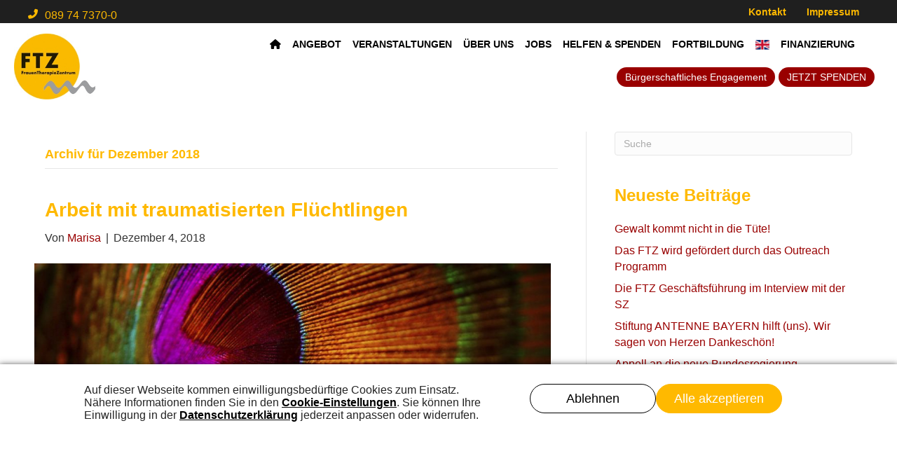

--- FILE ---
content_type: text/html; charset=UTF-8
request_url: https://ftz-muenchen.de/2018/12/
body_size: 10645
content:
<!DOCTYPE html>
<html lang="de">
<head><script type='text/javascript' src="https://ftz-muenchen.de/wp-content/plugins/legally-saas-dsgvo-plugin/1-blocker.js?v=2664130"></script>
<script type='text/javascript' src="https://ftz-muenchen.de/wp-content/plugins/legally-saas-dsgvo-plugin/1-banner.js?v=2664130" defer></script><link rel="stylesheet" type="text/css" media="print" onload="this.media='all'" href="https://ftz-muenchen.de/wp-content/plugins/legally-saas-dsgvo-plugin/libs/core/legal.css" />
<meta charset="UTF-8" />
<meta name='viewport' content='width=device-width, initial-scale=1.0' />
<meta http-equiv='X-UA-Compatible' content='IE=edge' />
<link rel="profile" href="https://gmpg.org/xfn/11" />
<meta name='robots' content='noindex, follow' />
	<style>img:is([sizes="auto" i], [sizes^="auto," i]) { contain-intrinsic-size: 3000px 1500px }</style>
	
	<!-- This site is optimized with the Yoast SEO plugin v26.3 - https://yoast.com/wordpress/plugins/seo/ -->
	<title>Dezember 2018 - FrauenTherapieZentrum | München</title>
	<meta property="og:locale" content="de_DE" />
	<meta property="og:type" content="website" />
	<meta property="og:title" content="Dezember 2018 - FrauenTherapieZentrum | München" />
	<meta property="og:url" content="https://ftz-muenchen.de/2018/12/" />
	<meta property="og:site_name" content="FrauenTherapieZentrum | München" />
	<meta name="twitter:card" content="summary_large_image" />
	<script type="application/ld+json" class="yoast-schema-graph">{"@context":"https://schema.org","@graph":[{"@type":"CollectionPage","@id":"https://ftz-muenchen.de/2018/12/","url":"https://ftz-muenchen.de/2018/12/","name":"Dezember 2018 - FrauenTherapieZentrum | München","isPartOf":{"@id":"https://ftz-muenchen.de/#website"},"primaryImageOfPage":{"@id":"https://ftz-muenchen.de/2018/12/#primaryimage"},"image":{"@id":"https://ftz-muenchen.de/2018/12/#primaryimage"},"thumbnailUrl":"https://ftz-muenchen.de/wp-content/uploads/2017/06/iStock_000055286186_Large-1-1280x506.jpg","breadcrumb":{"@id":"https://ftz-muenchen.de/2018/12/#breadcrumb"},"inLanguage":"de"},{"@type":"ImageObject","inLanguage":"de","@id":"https://ftz-muenchen.de/2018/12/#primaryimage","url":"https://ftz-muenchen.de/wp-content/uploads/2017/06/iStock_000055286186_Large-1-1280x506.jpg","contentUrl":"https://ftz-muenchen.de/wp-content/uploads/2017/06/iStock_000055286186_Large-1-1280x506.jpg","width":1280,"height":506,"caption":"Close up of a colorful Peacock feather."},{"@type":"BreadcrumbList","@id":"https://ftz-muenchen.de/2018/12/#breadcrumb","itemListElement":[{"@type":"ListItem","position":1,"name":"Home","item":"https://ftz-muenchen.de/"},{"@type":"ListItem","position":2,"name":"Archive für Dezember 2018"}]},{"@type":"WebSite","@id":"https://ftz-muenchen.de/#website","url":"https://ftz-muenchen.de/","name":"FrauenTherapieZentrum | München","description":"","publisher":{"@id":"https://ftz-muenchen.de/#organization"},"potentialAction":[{"@type":"SearchAction","target":{"@type":"EntryPoint","urlTemplate":"https://ftz-muenchen.de/?s={search_term_string}"},"query-input":{"@type":"PropertyValueSpecification","valueRequired":true,"valueName":"search_term_string"}}],"inLanguage":"de"},{"@type":"Organization","@id":"https://ftz-muenchen.de/#organization","name":"FrauenTherapieZentrum – FTZ gemeinnützige GmbH","url":"https://ftz-muenchen.de/","logo":{"@type":"ImageObject","inLanguage":"de","@id":"https://ftz-muenchen.de/#/schema/logo/image/","url":"https://ftz-muenchen.de/wp-content/uploads/2020/10/Logo-Web_FTZ-_neu.jpg","contentUrl":"https://ftz-muenchen.de/wp-content/uploads/2020/10/Logo-Web_FTZ-_neu.jpg","width":198,"height":160,"caption":"FrauenTherapieZentrum – FTZ gemeinnützige GmbH"},"image":{"@id":"https://ftz-muenchen.de/#/schema/logo/image/"},"sameAs":["https://www.facebook.com/Frauentherapiezentrum-FTZ-München-eV-1450858835154059"]}]}</script>
	<!-- / Yoast SEO plugin. -->


<link rel="alternate" type="application/rss+xml" title="FrauenTherapieZentrum | München &raquo; Feed" href="https://ftz-muenchen.de/feed/" />
<link rel="alternate" type="application/rss+xml" title="FrauenTherapieZentrum | München &raquo; Kommentar-Feed" href="https://ftz-muenchen.de/comments/feed/" />
<style id='wp-block-library-theme-inline-css'>
.wp-block-audio :where(figcaption){color:#555;font-size:13px;text-align:center}.is-dark-theme .wp-block-audio :where(figcaption){color:#ffffffa6}.wp-block-audio{margin:0 0 1em}.wp-block-code{border:1px solid #ccc;border-radius:4px;font-family:Menlo,Consolas,monaco,monospace;padding:.8em 1em}.wp-block-embed :where(figcaption){color:#555;font-size:13px;text-align:center}.is-dark-theme .wp-block-embed :where(figcaption){color:#ffffffa6}.wp-block-embed{margin:0 0 1em}.blocks-gallery-caption{color:#555;font-size:13px;text-align:center}.is-dark-theme .blocks-gallery-caption{color:#ffffffa6}:root :where(.wp-block-image figcaption){color:#555;font-size:13px;text-align:center}.is-dark-theme :root :where(.wp-block-image figcaption){color:#ffffffa6}.wp-block-image{margin:0 0 1em}.wp-block-pullquote{border-bottom:4px solid;border-top:4px solid;color:currentColor;margin-bottom:1.75em}.wp-block-pullquote cite,.wp-block-pullquote footer,.wp-block-pullquote__citation{color:currentColor;font-size:.8125em;font-style:normal;text-transform:uppercase}.wp-block-quote{border-left:.25em solid;margin:0 0 1.75em;padding-left:1em}.wp-block-quote cite,.wp-block-quote footer{color:currentColor;font-size:.8125em;font-style:normal;position:relative}.wp-block-quote:where(.has-text-align-right){border-left:none;border-right:.25em solid;padding-left:0;padding-right:1em}.wp-block-quote:where(.has-text-align-center){border:none;padding-left:0}.wp-block-quote.is-large,.wp-block-quote.is-style-large,.wp-block-quote:where(.is-style-plain){border:none}.wp-block-search .wp-block-search__label{font-weight:700}.wp-block-search__button{border:1px solid #ccc;padding:.375em .625em}:where(.wp-block-group.has-background){padding:1.25em 2.375em}.wp-block-separator.has-css-opacity{opacity:.4}.wp-block-separator{border:none;border-bottom:2px solid;margin-left:auto;margin-right:auto}.wp-block-separator.has-alpha-channel-opacity{opacity:1}.wp-block-separator:not(.is-style-wide):not(.is-style-dots){width:100px}.wp-block-separator.has-background:not(.is-style-dots){border-bottom:none;height:1px}.wp-block-separator.has-background:not(.is-style-wide):not(.is-style-dots){height:2px}.wp-block-table{margin:0 0 1em}.wp-block-table td,.wp-block-table th{word-break:normal}.wp-block-table :where(figcaption){color:#555;font-size:13px;text-align:center}.is-dark-theme .wp-block-table :where(figcaption){color:#ffffffa6}.wp-block-video :where(figcaption){color:#555;font-size:13px;text-align:center}.is-dark-theme .wp-block-video :where(figcaption){color:#ffffffa6}.wp-block-video{margin:0 0 1em}:root :where(.wp-block-template-part.has-background){margin-bottom:0;margin-top:0;padding:1.25em 2.375em}
</style>
<style id='classic-theme-styles-inline-css'>
/*! This file is auto-generated */
.wp-block-button__link{color:#fff;background-color:#32373c;border-radius:9999px;box-shadow:none;text-decoration:none;padding:calc(.667em + 2px) calc(1.333em + 2px);font-size:1.125em}.wp-block-file__button{background:#32373c;color:#fff;text-decoration:none}
</style>
<style id='global-styles-inline-css'>
:root{--wp--preset--aspect-ratio--square: 1;--wp--preset--aspect-ratio--4-3: 4/3;--wp--preset--aspect-ratio--3-4: 3/4;--wp--preset--aspect-ratio--3-2: 3/2;--wp--preset--aspect-ratio--2-3: 2/3;--wp--preset--aspect-ratio--16-9: 16/9;--wp--preset--aspect-ratio--9-16: 9/16;--wp--preset--color--black: #000000;--wp--preset--color--cyan-bluish-gray: #abb8c3;--wp--preset--color--white: #ffffff;--wp--preset--color--pale-pink: #f78da7;--wp--preset--color--vivid-red: #cf2e2e;--wp--preset--color--luminous-vivid-orange: #ff6900;--wp--preset--color--luminous-vivid-amber: #fcb900;--wp--preset--color--light-green-cyan: #7bdcb5;--wp--preset--color--vivid-green-cyan: #00d084;--wp--preset--color--pale-cyan-blue: #8ed1fc;--wp--preset--color--vivid-cyan-blue: #0693e3;--wp--preset--color--vivid-purple: #9b51e0;--wp--preset--color--fl-heading-text: #ffb900;--wp--preset--color--fl-body-bg: #f2f2f2;--wp--preset--color--fl-body-text: #333333;--wp--preset--color--fl-accent: #990000;--wp--preset--color--fl-accent-hover: #333333;--wp--preset--color--fl-topbar-bg: #ffffff;--wp--preset--color--fl-topbar-text: #000000;--wp--preset--color--fl-topbar-link: #428bca;--wp--preset--color--fl-topbar-hover: #428bca;--wp--preset--color--fl-header-bg: #ffffff;--wp--preset--color--fl-header-text: #000000;--wp--preset--color--fl-header-link: #428bca;--wp--preset--color--fl-header-hover: #428bca;--wp--preset--color--fl-nav-bg: #ffffff;--wp--preset--color--fl-nav-link: #428bca;--wp--preset--color--fl-nav-hover: #428bca;--wp--preset--color--fl-content-bg: #ffffff;--wp--preset--color--fl-footer-widgets-bg: #ffffff;--wp--preset--color--fl-footer-widgets-text: #000000;--wp--preset--color--fl-footer-widgets-link: #428bca;--wp--preset--color--fl-footer-widgets-hover: #428bca;--wp--preset--color--fl-footer-bg: #ffffff;--wp--preset--color--fl-footer-text: #000000;--wp--preset--color--fl-footer-link: #428bca;--wp--preset--color--fl-footer-hover: #428bca;--wp--preset--gradient--vivid-cyan-blue-to-vivid-purple: linear-gradient(135deg,rgba(6,147,227,1) 0%,rgb(155,81,224) 100%);--wp--preset--gradient--light-green-cyan-to-vivid-green-cyan: linear-gradient(135deg,rgb(122,220,180) 0%,rgb(0,208,130) 100%);--wp--preset--gradient--luminous-vivid-amber-to-luminous-vivid-orange: linear-gradient(135deg,rgba(252,185,0,1) 0%,rgba(255,105,0,1) 100%);--wp--preset--gradient--luminous-vivid-orange-to-vivid-red: linear-gradient(135deg,rgba(255,105,0,1) 0%,rgb(207,46,46) 100%);--wp--preset--gradient--very-light-gray-to-cyan-bluish-gray: linear-gradient(135deg,rgb(238,238,238) 0%,rgb(169,184,195) 100%);--wp--preset--gradient--cool-to-warm-spectrum: linear-gradient(135deg,rgb(74,234,220) 0%,rgb(151,120,209) 20%,rgb(207,42,186) 40%,rgb(238,44,130) 60%,rgb(251,105,98) 80%,rgb(254,248,76) 100%);--wp--preset--gradient--blush-light-purple: linear-gradient(135deg,rgb(255,206,236) 0%,rgb(152,150,240) 100%);--wp--preset--gradient--blush-bordeaux: linear-gradient(135deg,rgb(254,205,165) 0%,rgb(254,45,45) 50%,rgb(107,0,62) 100%);--wp--preset--gradient--luminous-dusk: linear-gradient(135deg,rgb(255,203,112) 0%,rgb(199,81,192) 50%,rgb(65,88,208) 100%);--wp--preset--gradient--pale-ocean: linear-gradient(135deg,rgb(255,245,203) 0%,rgb(182,227,212) 50%,rgb(51,167,181) 100%);--wp--preset--gradient--electric-grass: linear-gradient(135deg,rgb(202,248,128) 0%,rgb(113,206,126) 100%);--wp--preset--gradient--midnight: linear-gradient(135deg,rgb(2,3,129) 0%,rgb(40,116,252) 100%);--wp--preset--font-size--small: 13px;--wp--preset--font-size--medium: 20px;--wp--preset--font-size--large: 36px;--wp--preset--font-size--x-large: 42px;--wp--preset--spacing--20: 0.44rem;--wp--preset--spacing--30: 0.67rem;--wp--preset--spacing--40: 1rem;--wp--preset--spacing--50: 1.5rem;--wp--preset--spacing--60: 2.25rem;--wp--preset--spacing--70: 3.38rem;--wp--preset--spacing--80: 5.06rem;--wp--preset--shadow--natural: 6px 6px 9px rgba(0, 0, 0, 0.2);--wp--preset--shadow--deep: 12px 12px 50px rgba(0, 0, 0, 0.4);--wp--preset--shadow--sharp: 6px 6px 0px rgba(0, 0, 0, 0.2);--wp--preset--shadow--outlined: 6px 6px 0px -3px rgba(255, 255, 255, 1), 6px 6px rgba(0, 0, 0, 1);--wp--preset--shadow--crisp: 6px 6px 0px rgba(0, 0, 0, 1);}:where(.is-layout-flex){gap: 0.5em;}:where(.is-layout-grid){gap: 0.5em;}body .is-layout-flex{display: flex;}.is-layout-flex{flex-wrap: wrap;align-items: center;}.is-layout-flex > :is(*, div){margin: 0;}body .is-layout-grid{display: grid;}.is-layout-grid > :is(*, div){margin: 0;}:where(.wp-block-columns.is-layout-flex){gap: 2em;}:where(.wp-block-columns.is-layout-grid){gap: 2em;}:where(.wp-block-post-template.is-layout-flex){gap: 1.25em;}:where(.wp-block-post-template.is-layout-grid){gap: 1.25em;}.has-black-color{color: var(--wp--preset--color--black) !important;}.has-cyan-bluish-gray-color{color: var(--wp--preset--color--cyan-bluish-gray) !important;}.has-white-color{color: var(--wp--preset--color--white) !important;}.has-pale-pink-color{color: var(--wp--preset--color--pale-pink) !important;}.has-vivid-red-color{color: var(--wp--preset--color--vivid-red) !important;}.has-luminous-vivid-orange-color{color: var(--wp--preset--color--luminous-vivid-orange) !important;}.has-luminous-vivid-amber-color{color: var(--wp--preset--color--luminous-vivid-amber) !important;}.has-light-green-cyan-color{color: var(--wp--preset--color--light-green-cyan) !important;}.has-vivid-green-cyan-color{color: var(--wp--preset--color--vivid-green-cyan) !important;}.has-pale-cyan-blue-color{color: var(--wp--preset--color--pale-cyan-blue) !important;}.has-vivid-cyan-blue-color{color: var(--wp--preset--color--vivid-cyan-blue) !important;}.has-vivid-purple-color{color: var(--wp--preset--color--vivid-purple) !important;}.has-black-background-color{background-color: var(--wp--preset--color--black) !important;}.has-cyan-bluish-gray-background-color{background-color: var(--wp--preset--color--cyan-bluish-gray) !important;}.has-white-background-color{background-color: var(--wp--preset--color--white) !important;}.has-pale-pink-background-color{background-color: var(--wp--preset--color--pale-pink) !important;}.has-vivid-red-background-color{background-color: var(--wp--preset--color--vivid-red) !important;}.has-luminous-vivid-orange-background-color{background-color: var(--wp--preset--color--luminous-vivid-orange) !important;}.has-luminous-vivid-amber-background-color{background-color: var(--wp--preset--color--luminous-vivid-amber) !important;}.has-light-green-cyan-background-color{background-color: var(--wp--preset--color--light-green-cyan) !important;}.has-vivid-green-cyan-background-color{background-color: var(--wp--preset--color--vivid-green-cyan) !important;}.has-pale-cyan-blue-background-color{background-color: var(--wp--preset--color--pale-cyan-blue) !important;}.has-vivid-cyan-blue-background-color{background-color: var(--wp--preset--color--vivid-cyan-blue) !important;}.has-vivid-purple-background-color{background-color: var(--wp--preset--color--vivid-purple) !important;}.has-black-border-color{border-color: var(--wp--preset--color--black) !important;}.has-cyan-bluish-gray-border-color{border-color: var(--wp--preset--color--cyan-bluish-gray) !important;}.has-white-border-color{border-color: var(--wp--preset--color--white) !important;}.has-pale-pink-border-color{border-color: var(--wp--preset--color--pale-pink) !important;}.has-vivid-red-border-color{border-color: var(--wp--preset--color--vivid-red) !important;}.has-luminous-vivid-orange-border-color{border-color: var(--wp--preset--color--luminous-vivid-orange) !important;}.has-luminous-vivid-amber-border-color{border-color: var(--wp--preset--color--luminous-vivid-amber) !important;}.has-light-green-cyan-border-color{border-color: var(--wp--preset--color--light-green-cyan) !important;}.has-vivid-green-cyan-border-color{border-color: var(--wp--preset--color--vivid-green-cyan) !important;}.has-pale-cyan-blue-border-color{border-color: var(--wp--preset--color--pale-cyan-blue) !important;}.has-vivid-cyan-blue-border-color{border-color: var(--wp--preset--color--vivid-cyan-blue) !important;}.has-vivid-purple-border-color{border-color: var(--wp--preset--color--vivid-purple) !important;}.has-vivid-cyan-blue-to-vivid-purple-gradient-background{background: var(--wp--preset--gradient--vivid-cyan-blue-to-vivid-purple) !important;}.has-light-green-cyan-to-vivid-green-cyan-gradient-background{background: var(--wp--preset--gradient--light-green-cyan-to-vivid-green-cyan) !important;}.has-luminous-vivid-amber-to-luminous-vivid-orange-gradient-background{background: var(--wp--preset--gradient--luminous-vivid-amber-to-luminous-vivid-orange) !important;}.has-luminous-vivid-orange-to-vivid-red-gradient-background{background: var(--wp--preset--gradient--luminous-vivid-orange-to-vivid-red) !important;}.has-very-light-gray-to-cyan-bluish-gray-gradient-background{background: var(--wp--preset--gradient--very-light-gray-to-cyan-bluish-gray) !important;}.has-cool-to-warm-spectrum-gradient-background{background: var(--wp--preset--gradient--cool-to-warm-spectrum) !important;}.has-blush-light-purple-gradient-background{background: var(--wp--preset--gradient--blush-light-purple) !important;}.has-blush-bordeaux-gradient-background{background: var(--wp--preset--gradient--blush-bordeaux) !important;}.has-luminous-dusk-gradient-background{background: var(--wp--preset--gradient--luminous-dusk) !important;}.has-pale-ocean-gradient-background{background: var(--wp--preset--gradient--pale-ocean) !important;}.has-electric-grass-gradient-background{background: var(--wp--preset--gradient--electric-grass) !important;}.has-midnight-gradient-background{background: var(--wp--preset--gradient--midnight) !important;}.has-small-font-size{font-size: var(--wp--preset--font-size--small) !important;}.has-medium-font-size{font-size: var(--wp--preset--font-size--medium) !important;}.has-large-font-size{font-size: var(--wp--preset--font-size--large) !important;}.has-x-large-font-size{font-size: var(--wp--preset--font-size--x-large) !important;}
:where(.wp-block-post-template.is-layout-flex){gap: 1.25em;}:where(.wp-block-post-template.is-layout-grid){gap: 1.25em;}
:where(.wp-block-columns.is-layout-flex){gap: 2em;}:where(.wp-block-columns.is-layout-grid){gap: 2em;}
:root :where(.wp-block-pullquote){font-size: 1.5em;line-height: 1.6;}
</style>
<link rel='stylesheet' id='wpo_min-header-0-css' href='https://ftz-muenchen.de/wp-content/cache/wpo-minify/1763902282/assets/wpo-minify-header-2c9716e2.min.css' media='all' />
<link rel='stylesheet' id='fl-builder-layout-bundle-eba985f4f4a024e1ec358705dc3bc118-css' href='https://ftz-muenchen.de/wp-content/uploads/bb-plugin/cache/eba985f4f4a024e1ec358705dc3bc118-layout-bundle.css' media='all' />
<link rel='stylesheet' id='wpo_min-header-2-css' href='https://ftz-muenchen.de/wp-content/cache/wpo-minify/1763902282/assets/wpo-minify-header-6fd72547.min.css' media='all' />
<script src="https://ftz-muenchen.de/wp-content/cache/wpo-minify/1763902282/assets/wpo-minify-header-7aff0e3d.min.js" id="wpo_min-header-0-js"></script>
<link rel="https://api.w.org/" href="https://ftz-muenchen.de/wp-json/" /><link rel="EditURI" type="application/rsd+xml" title="RSD" href="https://ftz-muenchen.de/xmlrpc.php?rsd" />
<meta name="generator" content="WordPress 6.8.3" />
		<script>
			var bb_powerpack = {
				version: '2.40.8',
				getAjaxUrl: function() { return atob( 'aHR0cHM6Ly9mdHotbXVlbmNoZW4uZGUvd3AtYWRtaW4vYWRtaW4tYWpheC5waHA=' ); },
				callback: function() {},
				mapMarkerData: {},
				post_id: '6457',
				search_term: '',
				current_page: 'https://ftz-muenchen.de/2018/12/',
				conditionals: {
					is_front_page: false,
					is_home: false,
					is_archive: true,
					current_post_type: '',
					is_tax: false,
										is_author: false,
					current_author: false,
					is_search: false,
									}
			};
		</script>
		<!-- Analytics by WP Statistics - https://wp-statistics.com -->
<style>.recentcomments a{display:inline !important;padding:0 !important;margin:0 !important;}</style><link rel="icon" href="https://ftz-muenchen.de/wp-content/uploads/2017/06/favicon-130x136.png" sizes="32x32" />
<link rel="icon" href="https://ftz-muenchen.de/wp-content/uploads/2017/06/favicon.png" sizes="192x192" />
<link rel="apple-touch-icon" href="https://ftz-muenchen.de/wp-content/uploads/2017/06/favicon.png" />
<meta name="msapplication-TileImage" content="https://ftz-muenchen.de/wp-content/uploads/2017/06/favicon.png" />
		<style id="wp-custom-css">
			a {
	text-decoration:none !important;
}

.pp-infobox-wrap > a {
  color: black;
}



ul li {
  list-style-type: square;
}

._mi._before._image {
	height:16px;
	width:auto;
	margin-right:0px;
}

#menu-item-9376 > a > span > span {
	display:none;
}

#menu_rot a {
border-radius: 25px;
width: fit-content!important;
margin-left: auto;
}


@media screen and (max-width: 768px) {
	#menu_rot {
		border-top: 1px solid black;
		padding-top: 20px;
			
	}
	
	#menu-menu_neu_2020 {
  margin-top: 100px;
  padding-top: 10px;
  text-align: left;
}
	
	#menu-menu_neu_2020 li {
		border-top: 1px solid lightgray;
	}
}







		</style>
		</head>
<body class="archive date wp-theme-bb-theme fl-builder-2-9-4 fl-themer-1-5-2 fl-theme-1-7-19 fl-no-js fl-theme-builder-header fl-theme-builder-header-header_2-2 fl-theme-builder-footer fl-theme-builder-footer-footer metaslider-plugin fl-framework-base fl-preset-default fl-full-width fl-search-active" itemscope="itemscope" itemtype="https://schema.org/WebPage">
<a aria-label="Skip to content" class="fl-screen-reader-text" href="#fl-main-content">Skip to content</a><div class="fl-page">
	<header class="fl-builder-content fl-builder-content-9002 fl-builder-global-templates-locked" data-post-id="9002" data-type="header" data-sticky="0" data-sticky-on="" data-sticky-breakpoint="medium" data-shrink="0" data-overlay="0" data-overlay-bg="transparent" data-shrink-image-height="50px" role="banner" itemscope="itemscope" itemtype="http://schema.org/WPHeader"><div class="fl-row fl-row-full-width fl-row-bg-color fl-node-5f9c0a516d150 fl-row-default-height fl-row-align-center fl-visible-desktop fl-visible-large fl-visible-medium" data-node="5f9c0a516d150">
	<div class="fl-row-content-wrap">
						<div class="fl-row-content fl-row-fixed-width fl-node-content">
		
<div class="fl-col-group fl-node-5f9fc0c271ced" data-node="5f9fc0c271ced">
			<div class="fl-col fl-node-5f9fc0c271e0e fl-col-bg-color fl-col-small" data-node="5f9fc0c271e0e">
	<div class="fl-col-content fl-node-content"><div class="fl-module fl-module-pp-infobox fl-node-5f9d3448f3ad3" data-node="5f9d3448f3ad3">
	<div class="fl-module-content fl-node-content">
		<div class="pp-infobox-wrap">
	<div class="pp-infobox layout-3">
	<div class="layout-3-wrapper">
		<div class="pp-icon-wrapper animated">
						<div class="pp-infobox-icon">
				<div class="pp-infobox-icon-inner">
					<span class="pp-icon subset fas fa-phone-flip"></span>
				</div>
			</div>
			</div>
		<div class="pp-heading-wrapper">
						
		<div class="pp-infobox-title-wrapper">
						<h3 class="pp-infobox-title"></h3>					</div>
		
			<div class="pp-infobox-description">
				<div class="pp-description-wrap">
					<p>089 74 7370-0</p>				</div>
							</div>
		</div>
	</div>
</div></div>
	</div>
</div>
</div>
</div>
			<div class="fl-col fl-node-5f9fc0c271e12 fl-col-bg-color fl-col-small" data-node="5f9fc0c271e12">
	<div class="fl-col-content fl-node-content"></div>
</div>
			<div class="fl-col fl-node-5f9fc0c271e14 fl-col-bg-color fl-col-small" data-node="5f9fc0c271e14">
	<div class="fl-col-content fl-node-content"><div class="fl-module fl-module-menu fl-node-5f9c0a516d14f" data-node="5f9c0a516d14f">
	<div class="fl-module-content fl-node-content">
		<div class="fl-menu">
		<div class="fl-clear"></div>
	<nav aria-label="Menü" itemscope="itemscope" itemtype="https://schema.org/SiteNavigationElement"><ul id="menu-top_neu" class="menu fl-menu-horizontal fl-toggle-arrows"><li id="menu-item-8993" class="menu-item menu-item-type-post_type menu-item-object-page"><a href="https://ftz-muenchen.de/kontakt/">Kontakt</a></li><li id="menu-item-8994" class="menu-item menu-item-type-post_type menu-item-object-page"><a href="https://ftz-muenchen.de/impressum/">Impressum</a></li></ul></nav></div>
	</div>
</div>
</div>
</div>
	</div>
		</div>
	</div>
</div>
<div class="fl-row fl-row-full-width fl-row-bg-color fl-node-5f9bfefea3123 fl-row-default-height fl-row-align-center" data-node="5f9bfefea3123">
	<div class="fl-row-content-wrap">
						<div class="fl-row-content fl-row-full-width fl-node-content">
		
<div class="fl-col-group fl-node-nuo6qrdwmsl4 fl-col-group-custom-width" data-node="nuo6qrdwmsl4">
			<div class="fl-col fl-node-aio9chky45em fl-col-bg-color fl-col-small fl-col-small-custom-width" data-node="aio9chky45em">
	<div class="fl-col-content fl-node-content"><div class="fl-module fl-module-photo fl-node-5f9bfefea3127" data-node="5f9bfefea3127">
	<div class="fl-module-content fl-node-content">
		<div class="fl-photo fl-photo-align-left" itemscope itemtype="https://schema.org/ImageObject">
	<div class="fl-photo-content fl-photo-img-jpg">
				<a href="/home/" target="_self" itemprop="url">
				<img loading="lazy" decoding="async" class="fl-photo-img wp-image-8996 size-full" src="https://ftz-muenchen.de/wp-content/uploads/2020/10/Logo-Web_FTZ-_neu.jpg" alt="Logo-Web_FTZ _neu" itemprop="image" height="160" width="198" title="Logo-Web_FTZ _neu"  data-no-lazy="1" />
				</a>
					</div>
	</div>
	</div>
</div>
</div>
</div>
			<div class="fl-col fl-node-0dsf4ounjrkz fl-col-bg-color fl-col-small-custom-width" data-node="0dsf4ounjrkz">
	<div class="fl-col-content fl-node-content"><div class="fl-module fl-module-pp-advanced-menu fl-node-5f9c089680627" data-node="5f9c089680627">
	<div class="fl-module-content fl-node-content">
		<div class="pp-advanced-menu pp-advanced-menu-accordion-collapse pp-menu-default pp-menu-align-right pp-menu-position-below">
   				<div class="pp-advanced-menu-mobile">
			<button class="pp-advanced-menu-mobile-toggle hamburger" tabindex="0" aria-label="Menu" aria-expanded="false">
				<div class="pp-hamburger"><div class="pp-hamburger-box"><div class="pp-hamburger-inner"></div></div></div>			</button>
			</div>
			   	<div class="pp-clear"></div>
	<nav class="pp-menu-nav" aria-label="Menu" itemscope="itemscope" itemtype="https://schema.org/SiteNavigationElement">
		<ul id="menu-menu_neu_2020" class="menu pp-advanced-menu-horizontal pp-toggle-none"><li id="menu-item-8960" class="menu-item menu-item-type-custom menu-item-object-custom"><a href="/"><span class="menu-item-text"><i class="fa fa-home" aria-hidden="true"></i></span></a></li><li id="menu-item-8963" class="menu-item menu-item-type-post_type menu-item-object-page menu-item-has-children pp-has-submenu"><div class="pp-has-submenu-container"><a href="https://ftz-muenchen.de/einrichtungen/"><span class="menu-item-text">Angebot<span class="pp-menu-toggle" tabindex="0" aria-expanded="false" aria-label="Angebot: submenu" role="button"></span></span></a></div><ul class="sub-menu">	<li id="menu-item-8969" class="menu-item menu-item-type-post_type menu-item-object-page"><a href="https://ftz-muenchen.de/einrichtungen/ftz-psychosoziale/"><span class="menu-item-text">Psychosoziale Beratungsstelle &#038; Selbsthilfe</span></a></li>	<li id="menu-item-8968" class="menu-item menu-item-type-post_type menu-item-object-page"><a href="https://ftz-muenchen.de/einrichtungen/ftz-psychoonkologie/"><span class="menu-item-text">Psychoonkologische Beratungsstelle</span></a></li>	<li id="menu-item-8970" class="menu-item menu-item-type-post_type menu-item-object-page"><a href="https://ftz-muenchen.de/einrichtungen/ftz-sozialpsychiatrischer-dienst/"><span class="menu-item-text">Sozialpsychiatrischer Dienst</span></a></li>	<li id="menu-item-8971" class="menu-item menu-item-type-post_type menu-item-object-page"><a href="https://ftz-muenchen.de/einrichtungen/suchtberatung/"><span class="menu-item-text">Suchtberatung</span></a></li>	<li id="menu-item-8975" class="menu-item menu-item-type-post_type menu-item-object-page"><a href="https://ftz-muenchen.de/einrichtungen/violentia/"><span class="menu-item-text">violenTia Beratungsstelle</span></a></li>	<li id="menu-item-8974" class="menu-item menu-item-type-post_type menu-item-object-page"><a href="https://ftz-muenchen.de/einrichtungen/vielfalten/"><span class="menu-item-text">VielFalten</span></a></li>	<li id="menu-item-8964" class="menu-item menu-item-type-post_type menu-item-object-page"><a href="https://ftz-muenchen.de/einrichtungen/ftz-betreutes-einzelwohnen/"><span class="menu-item-text">Betreutes Einzelwohnen</span></a></li>	<li id="menu-item-13607" class="menu-item menu-item-type-post_type menu-item-object-page"><a href="https://ftz-muenchen.de/einrichtungen/hilfen-zur-erziehung/"><span class="menu-item-text">Hilfen zur Erziehung</span></a></li>	<li id="menu-item-8973" class="menu-item menu-item-type-post_type menu-item-object-page"><a href="https://ftz-muenchen.de/einrichtungen/therapeutische-wohngemeinschaften/"><span class="menu-item-text">Therapeutische Wohngemeinschaften</span></a></li>	<li id="menu-item-8965" class="menu-item menu-item-type-post_type menu-item-object-page"><a href="https://ftz-muenchen.de/einrichtungen/ftz-eigensinn/"><span class="menu-item-text">EigenSinn Tagesstätte</span></a></li>	<li id="menu-item-8967" class="menu-item menu-item-type-post_type menu-item-object-page"><a href="https://ftz-muenchen.de/einrichtungen/ftz-praxis-fur-ergotherapie/"><span class="menu-item-text">Praxis für Ergotherapie</span></a></li>	<li id="menu-item-8972" class="menu-item menu-item-type-post_type menu-item-object-page"><a href="https://ftz-muenchen.de/einrichtungen/theamobil/"><span class="menu-item-text">THEA mobil Ergotherapie</span></a></li></ul></li><li id="menu-item-8976" class="menu-item menu-item-type-post_type menu-item-object-page"><a href="https://ftz-muenchen.de/veranstaltungen/"><span class="menu-item-text">Veranstaltungen</span></a></li><li id="menu-item-8977" class="menu-item menu-item-type-custom menu-item-object-custom menu-item-has-children pp-has-submenu"><div class="pp-has-submenu-container"><a href="/ueber-uns"><span class="menu-item-text">Über Uns<span class="pp-menu-toggle" tabindex="0" aria-expanded="false" aria-label="Über Uns: submenu" role="button"></span></span></a></div><ul class="sub-menu">	<li id="menu-item-8981" class="menu-item menu-item-type-post_type menu-item-object-page"><a href="https://ftz-muenchen.de/leitbild/"><span class="menu-item-text">Leitbild</span></a></li>	<li id="menu-item-8978" class="menu-item menu-item-type-post_type menu-item-object-page"><a href="https://ftz-muenchen.de/entwicklung/"><span class="menu-item-text">Entwicklung</span></a></li>	<li id="menu-item-8979" class="menu-item menu-item-type-post_type menu-item-object-page"><a href="https://ftz-muenchen.de/feministische-grundlagen/"><span class="menu-item-text">Feministische Grundlagen</span></a></li>	<li id="menu-item-8983" class="menu-item menu-item-type-post_type menu-item-object-page"><a href="https://ftz-muenchen.de/traegerschaft/"><span class="menu-item-text">Trägerschaft</span></a></li>	<li id="menu-item-14254" class="menu-item menu-item-type-post_type menu-item-object-page"><a href="https://ftz-muenchen.de/finanzierung-2/"><span class="menu-item-text">Finanzierung</span></a></li>	<li id="menu-item-8982" class="menu-item menu-item-type-post_type menu-item-object-page"><a href="https://ftz-muenchen.de/kooperationen/"><span class="menu-item-text">Kooperationen</span></a></li>	<li id="menu-item-13987" class="menu-item menu-item-type-post_type menu-item-object-post"><a href="https://ftz-muenchen.de/mitgliedschaft/"><span class="menu-item-text">Mitgliedschaft</span></a></li>	<li id="menu-item-8984" class="menu-item menu-item-type-post_type menu-item-object-page"><a href="https://ftz-muenchen.de/ftz-veranstaltungen-2018/"><span class="menu-item-text">Archiv</span></a></li></ul></li><li id="menu-item-8986" class="menu-item menu-item-type-post_type menu-item-object-page"><a href="https://ftz-muenchen.de/jobs/"><span class="menu-item-text">Jobs</span></a></li><li id="menu-item-8985" class="menu-item menu-item-type-post_type menu-item-object-page"><a href="https://ftz-muenchen.de/spenden/"><span class="menu-item-text">Helfen &#038; Spenden</span></a></li><li id="menu-item-8966" class="menu-item menu-item-type-post_type menu-item-object-page"><a href="https://ftz-muenchen.de/einrichtungen/ftz-fortbildung/"><span class="menu-item-text">Fortbildung</span></a></li><li id="menu-item-9376" class="menu-item menu-item-type-post_type menu-item-object-page"><a href="https://ftz-muenchen.de/englisch/"><span class="menu-item-text"><img decoding="async" src="https://ftz-muenchen.de/wp-content/uploads/2024/01/ftz_en.png" width="20px" ></span></a></li><li id="menu-item-14257" class="menu-item menu-item-type-post_type menu-item-object-page"><a href="https://ftz-muenchen.de/finanzierung-2/"><span class="menu-item-text">Finanzierung</span></a></li></ul>	</nav>
</div>
	</div>
</div>
<div id="menu_rot" class="fl-module fl-module-pp-advanced-menu fl-node-5f9fb86605329 fl-visible-desktop fl-visible-large fl-visible-medium" data-node="5f9fb86605329">
	<div class="fl-module-content fl-node-content">
		<div class="pp-advanced-menu pp-advanced-menu-accordion-collapse pp-menu-default pp-menu-align-right pp-menu-position-below">
   	   	<div class="pp-clear"></div>
	<nav class="pp-menu-nav" aria-label="Menu" itemscope="itemscope" itemtype="https://schema.org/SiteNavigationElement">
		<ul id="menu-menu_rot" class="menu pp-advanced-menu-horizontal pp-toggle-none"><li id="menu-item-8990" class="menu_rot menu-item menu-item-type-custom menu-item-object-custom"><a href="/zeitspende/"><span class="menu-item-text">Bürgerschaftliches Engagement</span></a></li><li id="menu-item-8991" class="menu_rot menu-item menu-item-type-custom menu-item-object-custom"><a href="/geldspende/"><span class="menu-item-text">JETZT SPENDEN</span></a></li></ul>	</nav>
</div>
	</div>
</div>
</div>
</div>
	</div>

<div class="fl-col-group fl-node-h2jdswx6ypg0" data-node="h2jdswx6ypg0">
			<div class="fl-col fl-node-yrwnzjql2u7p fl-col-bg-color" data-node="yrwnzjql2u7p">
	<div class="fl-col-content fl-node-content"><div id="menu_rot" class="fl-module fl-module-pp-advanced-menu fl-node-yqb6cextkw98 fl-visible-mobile" data-node="yqb6cextkw98">
	<div class="fl-module-content fl-node-content">
		<div class="pp-advanced-menu pp-advanced-menu-accordion-collapse pp-menu-default pp-menu-align-right pp-menu-position-below">
   	   	<div class="pp-clear"></div>
	<nav class="pp-menu-nav" aria-label="Menu" itemscope="itemscope" itemtype="https://schema.org/SiteNavigationElement">
		<ul id="menu-menu_rot-1" class="menu pp-advanced-menu-vertical pp-toggle-none"><li id="menu-item-8990" class="menu_rot menu-item menu-item-type-custom menu-item-object-custom"><a href="/zeitspende/"><span class="menu-item-text">Bürgerschaftliches Engagement</span></a></li><li id="menu-item-8991" class="menu_rot menu-item menu-item-type-custom menu-item-object-custom"><a href="/geldspende/"><span class="menu-item-text">JETZT SPENDEN</span></a></li></ul>	</nav>
</div>
	</div>
</div>
</div>
</div>
	</div>
		</div>
	</div>
</div>
</header>	<div id="fl-main-content" class="fl-page-content" itemprop="mainContentOfPage" role="main">

		
<div class="fl-archive container">
	<div class="row">

		
		<div class="fl-content fl-content-left col-md-8" itemscope="itemscope" itemtype="https://schema.org/Blog">

			<header class="fl-archive-header" role="banner">
	<h1 class="fl-archive-title">Archiv für  Dezember 2018</h1>
</header>

			
									<article class="fl-post post-6457 post type-post status-publish format-standard has-post-thumbnail hentry category-uncategorized" id="fl-post-6457" itemscope="itemscope" itemtype="https://schema.org/BlogPosting">

				
	<header class="fl-post-header">
		<h2 class="fl-post-title" itemprop="headline">
			<a href="https://ftz-muenchen.de/arbeit-mit-traumatisierten-fluechtlingen-fortbildungsangebot/" rel="bookmark" title="Arbeit mit traumatisierten Flüchtlingen">Arbeit mit traumatisierten Flüchtlingen</a>
					</h2>
		<div class="fl-post-meta fl-post-meta-top"><span class="fl-post-author">Von <a href="https://ftz-muenchen.de/author/marisa/"><span>Marisa</span></a></span><span class="fl-sep"> | </span><span class="fl-post-date">Dezember 4, 2018</span></div><meta itemscope itemprop="mainEntityOfPage" itemtype="https://schema.org/WebPage" itemid="https://ftz-muenchen.de/arbeit-mit-traumatisierten-fluechtlingen-fortbildungsangebot/" content="Arbeit mit traumatisierten Flüchtlingen" /><meta itemprop="datePublished" content="2018-12-04" /><meta itemprop="dateModified" content="2023-09-05" /><div itemprop="publisher" itemscope itemtype="https://schema.org/Organization"><meta itemprop="name" content="FrauenTherapieZentrum | München"></div><div itemscope itemprop="author" itemtype="https://schema.org/Person"><meta itemprop="url" content="https://ftz-muenchen.de/author/marisa/" /><meta itemprop="name" content="Marisa" /></div><div itemscope itemprop="image" itemtype="https://schema.org/ImageObject"><meta itemprop="url" content="https://ftz-muenchen.de/wp-content/uploads/2017/06/iStock_000055286186_Large-1-1280x506.jpg" /><meta itemprop="width" content="1280" /><meta itemprop="height" content="506" /></div><div itemprop="interactionStatistic" itemscope itemtype="https://schema.org/InteractionCounter"><meta itemprop="interactionType" content="https://schema.org/CommentAction" /><meta itemprop="userInteractionCount" content="0" /></div>	</header><!-- .fl-post-header -->

			
				<div class="row fl-post-image-beside-wrap">
			<div class="fl-post-image-beside">
				<div class="fl-post-thumb">
					<a href="https://ftz-muenchen.de/arbeit-mit-traumatisierten-fluechtlingen-fortbildungsangebot/" rel="bookmark" title="Arbeit mit traumatisierten Flüchtlingen">
						<img width="1024" height="405" src="https://ftz-muenchen.de/wp-content/uploads/2017/06/iStock_000055286186_Large-1-1280x506-1024x405.jpg" class="attachment-large size-large wp-post-image" alt="" aria-label="Arbeit mit traumatisierten Flüchtlingen" decoding="async" fetchpriority="high" srcset="https://ftz-muenchen.de/wp-content/uploads/2017/06/iStock_000055286186_Large-1-1280x506-1024x405.jpg 1024w, https://ftz-muenchen.de/wp-content/uploads/2017/06/iStock_000055286186_Large-1-1280x506-300x119.jpg 300w, https://ftz-muenchen.de/wp-content/uploads/2017/06/iStock_000055286186_Large-1-1280x506-768x304.jpg 768w, https://ftz-muenchen.de/wp-content/uploads/2017/06/iStock_000055286186_Large-1-1280x506.jpg 1280w" sizes="(max-width: 1024px) 100vw, 1024px" />					</a>
				</div>
			</div>
			<div class="fl-post-content-beside">
					<div class="fl-post-content clearfix" itemprop="text">
		<p style="text-align: left;">
<strong>Fortbildung.</strong><br />
<strong>Termine:</strong> 02.03. und 24.03.2019 <br />
<strong>Ort:</strong> FTZ München, Güllstraße 3<br />
<strong>Kosten:</strong> 210 Euro</p>
<a class="fl-post-more-link" href="https://ftz-muenchen.de/arbeit-mit-traumatisierten-fluechtlingen-fortbildungsangebot/">Weiterlesen</a>	</div><!-- .fl-post-content -->

					</div>
	</div>
	
</article>
<!-- .fl-post -->
				
				
			
		</div>

		<div class="fl-sidebar  fl-sidebar-right fl-sidebar-display-desktop col-md-4" itemscope="itemscope" itemtype="https://schema.org/WPSideBar">
		<aside id="search-2" class="fl-widget widget_search"><form aria-label="Search" method="get" role="search" action="https://ftz-muenchen.de/" title="Suchbegriff hier eingeben ...">
	<input aria-label="Search" type="search" class="fl-search-input form-control" name="s" placeholder="Suche"  value="" onfocus="if (this.value === 'Suche') { this.value = ''; }" onblur="if (this.value === '') this.value='Suche';" />
</form>
</aside>
		<aside id="recent-posts-2" class="fl-widget widget_recent_entries">
		<h4 class="fl-widget-title">Neueste Beiträge</h4>
		<ul>
											<li>
					<a href="https://ftz-muenchen.de/gewalt-kommt-nicht-in-die-tuete-2/">Gewalt kommt nicht in die Tüte! </a>
									</li>
											<li>
					<a href="https://ftz-muenchen.de/foerderung_outreach_programm/">Das FTZ wird gefördert durch das Outreach Programm</a>
									</li>
											<li>
					<a href="https://ftz-muenchen.de/bericht_ftz_in_der_sz/">Die FTZ Geschäftsführung im Interview mit der SZ</a>
									</li>
											<li>
					<a href="https://ftz-muenchen.de/stiftung-antenne-bayern-hilft-uns/">Stiftung ANTENNE BAYERN hilft (uns). Wir sagen von Herzen Dankeschön!</a>
									</li>
											<li>
					<a href="https://ftz-muenchen.de/appell-an-neue-bundesregierung/">Appell an die neue Bundesregierung</a>
									</li>
					</ul>

		</aside><aside id="recent-comments-2" class="fl-widget widget_recent_comments"><h4 class="fl-widget-title">Neueste Kommentare</h4><ul id="recentcomments"></ul></aside><aside id="archives-2" class="fl-widget widget_archive"><h4 class="fl-widget-title">Archiv</h4>
			<ul>
					<li><a href='https://ftz-muenchen.de/2025/11/'>November 2025</a></li>
	<li><a href='https://ftz-muenchen.de/2025/06/'>Juni 2025</a></li>
	<li><a href='https://ftz-muenchen.de/2025/05/'>Mai 2025</a></li>
	<li><a href='https://ftz-muenchen.de/2025/04/'>April 2025</a></li>
	<li><a href='https://ftz-muenchen.de/2025/03/'>März 2025</a></li>
	<li><a href='https://ftz-muenchen.de/2024/12/'>Dezember 2024</a></li>
	<li><a href='https://ftz-muenchen.de/2024/11/'>November 2024</a></li>
	<li><a href='https://ftz-muenchen.de/2024/08/'>August 2024</a></li>
	<li><a href='https://ftz-muenchen.de/2024/03/'>März 2024</a></li>
	<li><a href='https://ftz-muenchen.de/2023/05/'>Mai 2023</a></li>
	<li><a href='https://ftz-muenchen.de/2023/02/'>Februar 2023</a></li>
	<li><a href='https://ftz-muenchen.de/2023/01/'>Januar 2023</a></li>
	<li><a href='https://ftz-muenchen.de/2022/05/'>Mai 2022</a></li>
	<li><a href='https://ftz-muenchen.de/2022/03/'>März 2022</a></li>
	<li><a href='https://ftz-muenchen.de/2022/02/'>Februar 2022</a></li>
	<li><a href='https://ftz-muenchen.de/2021/11/'>November 2021</a></li>
	<li><a href='https://ftz-muenchen.de/2021/10/'>Oktober 2021</a></li>
	<li><a href='https://ftz-muenchen.de/2021/09/'>September 2021</a></li>
	<li><a href='https://ftz-muenchen.de/2021/03/'>März 2021</a></li>
	<li><a href='https://ftz-muenchen.de/2020/11/'>November 2020</a></li>
	<li><a href='https://ftz-muenchen.de/2020/04/'>April 2020</a></li>
	<li><a href='https://ftz-muenchen.de/2020/01/'>Januar 2020</a></li>
	<li><a href='https://ftz-muenchen.de/2019/11/'>November 2019</a></li>
	<li><a href='https://ftz-muenchen.de/2019/07/'>Juli 2019</a></li>
	<li><a href='https://ftz-muenchen.de/2018/12/' aria-current="page">Dezember 2018</a></li>
	<li><a href='https://ftz-muenchen.de/2018/11/'>November 2018</a></li>
	<li><a href='https://ftz-muenchen.de/2018/07/'>Juli 2018</a></li>
	<li><a href='https://ftz-muenchen.de/2018/06/'>Juni 2018</a></li>
	<li><a href='https://ftz-muenchen.de/2018/04/'>April 2018</a></li>
	<li><a href='https://ftz-muenchen.de/2016/11/'>November 2016</a></li>
			</ul>

			</aside><aside id="categories-2" class="fl-widget widget_categories"><h4 class="fl-widget-title">Kategorien</h4>
			<ul>
					<li class="cat-item cat-item-61"><a href="https://ftz-muenchen.de/category/archiv/">Archiv</a>
</li>
	<li class="cat-item cat-item-68"><a href="https://ftz-muenchen.de/category/veranstaltungen/fortbildungen/">Fortbildungen</a>
</li>
	<li class="cat-item cat-item-2"><a href="https://ftz-muenchen.de/category/impressum/">Impressum</a>
</li>
	<li class="cat-item cat-item-69"><a href="https://ftz-muenchen.de/category/veranstaltungen/jahresprogramm/">Jahresprogramm</a>
</li>
	<li class="cat-item cat-item-3"><a href="https://ftz-muenchen.de/category/market-research/">Market research</a>
</li>
	<li class="cat-item cat-item-4"><a href="https://ftz-muenchen.de/category/neues/">Neues</a>
</li>
	<li class="cat-item cat-item-70"><a href="https://ftz-muenchen.de/category/veranstaltungen/psychoonkologie/">Psychoonkologie</a>
</li>
	<li class="cat-item cat-item-78"><a href="https://ftz-muenchen.de/category/veranstaltungen/psychosozial/">Psychosozial</a>
</li>
	<li class="cat-item cat-item-1"><a href="https://ftz-muenchen.de/category/uncategorized/">Uncategorized</a>
</li>
	<li class="cat-item cat-item-6"><a href="https://ftz-muenchen.de/category/veranstaltungen/">Veranstaltungen</a>
</li>
	<li class="cat-item cat-item-80"><a href="https://ftz-muenchen.de/category/veranstaltungen/violentia/">violenTia</a>
</li>
			</ul>

			</aside><aside id="meta-2" class="fl-widget widget_meta"><h4 class="fl-widget-title">Meta</h4>
		<ul>
						<li><a rel="nofollow" href="https://ftz-muenchen.de/redaktion/">Anmelden</a></li>
			<li><a href="https://ftz-muenchen.de/feed/">Feed der Einträge</a></li>
			<li><a href="https://ftz-muenchen.de/comments/feed/">Kommentar-Feed</a></li>

			<li><a href="https://de.wordpress.org/">WordPress.org</a></li>
		</ul>

		</aside>	</div>

	</div>
</div>


	</div><!-- .fl-page-content -->
	<footer class="fl-builder-content fl-builder-content-9014 fl-builder-global-templates-locked" data-post-id="9014" data-type="footer" itemscope="itemscope" itemtype="http://schema.org/WPFooter"><div class="fl-row fl-row-full-width fl-row-bg-color fl-node-5fdf8ad1b05c5 fl-row-default-height fl-row-align-center" data-node="5fdf8ad1b05c5">
	<div class="fl-row-content-wrap">
						<div class="fl-row-content fl-row-full-width fl-node-content">
		
<div class="fl-col-group fl-node-5fdf8ad1b05fd" data-node="5fdf8ad1b05fd">
			<div class="fl-col fl-node-5fdf8ad1b07da fl-col-bg-color fl-col-small" data-node="5fdf8ad1b07da">
	<div class="fl-col-content fl-node-content"><div class="fl-module fl-module-heading fl-node-5fdf8ad1b0e67" data-node="5fdf8ad1b0e67">
	<div class="fl-module-content fl-node-content">
		<h6 class="fl-heading">
		<a
		href="/kontakt/"
		title="Kontakt"
		target="_self"
			>
		<span class="fl-heading-text">Kontakt</span>
		</a>
	</h6>
	</div>
</div>
</div>
</div>
			<div class="fl-col fl-node-5fdf8ad1b066e fl-col-bg-color fl-col-small" data-node="5fdf8ad1b066e">
	<div class="fl-col-content fl-node-content"><div class="fl-module fl-module-heading fl-node-5fdf8ad1b0d44" data-node="5fdf8ad1b0d44">
	<div class="fl-module-content fl-node-content">
		<h6 class="fl-heading">
		<a
		href="/impressum/"
		title="Impressum"
		target="_self"
			>
		<span class="fl-heading-text">Impressum</span>
		</a>
	</h6>
	</div>
</div>
</div>
</div>
			<div class="fl-col fl-node-5fdf8ad1b0636 fl-col-bg-color fl-col-small" data-node="5fdf8ad1b0636">
	<div class="fl-col-content fl-node-content"><div class="fl-module fl-module-html fl-node-b5v3tcwh790e" data-node="b5v3tcwh790e">
	<div class="fl-module-content fl-node-content">
		<div class="fl-html">
	<a href="javascript:window.document.cookieBanner.show()">Cookie-Banner anzeigen</a>
</div>
	</div>
</div>
<div class="fl-module fl-module-icon fl-node-axt8cd2bskqm" data-node="axt8cd2bskqm">
	<div class="fl-module-content fl-node-content">
		<div class="fl-icon-wrap">
	<span class="fl-icon">
								<a href="https://www.facebook.com/Frauentherapiezentrum-FTZ-München-eV-1450858835154059" target="_self">
							<i class="fa-brands fab fa-facebook-f" aria-hidden="true"></i>
						</a>
			</span>
	</div>
	</div>
</div>
</div>
</div>
	</div>

<div class="fl-col-group fl-node-5fdf8bc702d3b" data-node="5fdf8bc702d3b">
			<div class="fl-col fl-node-5fdf8bc702eff fl-col-bg-color" data-node="5fdf8bc702eff">
	<div class="fl-col-content fl-node-content"><div class="fl-module fl-module-rich-text fl-node-5fdf8ad1b0589" data-node="5fdf8ad1b0589">
	<div class="fl-module-content fl-node-content">
		<div class="fl-rich-text">
	<p><span style="color: #f1f1f1;">2025 FrauenTherapieZentrum-FTZ München e.V. | FrauenTherapieZentrum-FTZ gemeinnützige GmbH <span style="color: #ffffff;">|</span></span><strong><span style="color: #ffffff;"> <a style="color: #ffffff;" href="https://ftz-muenchen.de/privacy-policy">Datenschutzhinweise</a></span></strong></p>
</div>
	</div>
</div>
</div>
</div>
	</div>
		</div>
	</div>
</div>
</footer>	</div><!-- .fl-page -->
<script type="speculationrules">
{"prefetch":[{"source":"document","where":{"and":[{"href_matches":"\/*"},{"not":{"href_matches":["\/wp-*.php","\/wp-admin\/*","\/wp-content\/uploads\/*","\/wp-content\/*","\/wp-content\/plugins\/*","\/wp-content\/themes\/bb-theme\/*","\/*\\?(.+)"]}},{"not":{"selector_matches":"a[rel~=\"nofollow\"]"}},{"not":{"selector_matches":".no-prefetch, .no-prefetch a"}}]},"eagerness":"conservative"}]}
</script>
<script src="https://ftz-muenchen.de/wp-content/cache/wpo-minify/1763902282/assets/wpo-minify-footer-a5150f3f.min.js" id="wpo_min-footer-0-js"></script>
<script src="https://ftz-muenchen.de/wp-content/uploads/bb-plugin/cache/a97587ab0155f8df89907e8ed2b54ce4-layout-bundle.js" id="fl-builder-layout-bundle-a97587ab0155f8df89907e8ed2b54ce4-js"></script>
<script id="wpo_min-footer-2-js-extra">
var WP_Statistics_Tracker_Object = {"requestUrl":"https:\/\/ftz-muenchen.de\/wp-json\/wp-statistics\/v2","ajaxUrl":"https:\/\/ftz-muenchen.de\/wp-admin\/admin-ajax.php","hitParams":{"wp_statistics_hit":1,"source_type":"archive","source_id":0,"search_query":"","signature":"3d54c810e69dec5a6d87715d13eba299","endpoint":"hit"},"onlineParams":{"wp_statistics_hit":1,"source_type":"archive","source_id":0,"search_query":"","signature":"3d54c810e69dec5a6d87715d13eba299","endpoint":"online"},"option":{"userOnline":"1","dntEnabled":"","bypassAdBlockers":false,"consentIntegration":{"name":null,"status":[]},"isPreview":false,"trackAnonymously":false,"isWpConsentApiActive":false,"consentLevel":"functional"},"jsCheckTime":"60000","isLegacyEventLoaded":"","customEventAjaxUrl":"https:\/\/ftz-muenchen.de\/wp-admin\/admin-ajax.php?action=wp_statistics_custom_event&nonce=9a7c8e2566"};
var themeopts = {"medium_breakpoint":"992","mobile_breakpoint":"768","lightbox":"enabled","scrollTopPosition":"800"};
</script>
<script src="https://ftz-muenchen.de/wp-content/cache/wpo-minify/1763902282/assets/wpo-minify-footer-8cfd2388.min.js" id="wpo_min-footer-2-js"></script>
</body>
</html>

<!-- Cached by WP-Optimize (gzip) - https://teamupdraft.com/wp-optimize/ - Last modified: November 25, 2025 12:03 pm (UTC:0) -->


--- FILE ---
content_type: text/css
request_url: https://ftz-muenchen.de/wp-content/uploads/bb-plugin/cache/eba985f4f4a024e1ec358705dc3bc118-layout-bundle.css
body_size: 103881
content:
.fl-builder-content *,.fl-builder-content *:before,.fl-builder-content *:after {-webkit-box-sizing: border-box;-moz-box-sizing: border-box;box-sizing: border-box;}.fl-row:before,.fl-row:after,.fl-row-content:before,.fl-row-content:after,.fl-col-group:before,.fl-col-group:after,.fl-col:before,.fl-col:after,.fl-module:not([data-accepts]):before,.fl-module:not([data-accepts]):after,.fl-module-content:before,.fl-module-content:after {display: table;content: " ";}.fl-row:after,.fl-row-content:after,.fl-col-group:after,.fl-col:after,.fl-module:not([data-accepts]):after,.fl-module-content:after {clear: both;}.fl-clear {clear: both;}.fl-row,.fl-row-content {margin-left: auto;margin-right: auto;min-width: 0;}.fl-row-content-wrap {position: relative;}.fl-builder-mobile .fl-row-bg-photo .fl-row-content-wrap {background-attachment: scroll;}.fl-row-bg-video,.fl-row-bg-video .fl-row-content,.fl-row-bg-embed,.fl-row-bg-embed .fl-row-content {position: relative;}.fl-row-bg-video .fl-bg-video,.fl-row-bg-embed .fl-bg-embed-code {bottom: 0;left: 0;overflow: hidden;position: absolute;right: 0;top: 0;}.fl-row-bg-video .fl-bg-video video,.fl-row-bg-embed .fl-bg-embed-code video {bottom: 0;left: 0px;max-width: none;position: absolute;right: 0;top: 0px;}.fl-row-bg-video .fl-bg-video video {min-width: 100%;min-height: 100%;width: auto;height: auto;}.fl-row-bg-video .fl-bg-video iframe,.fl-row-bg-embed .fl-bg-embed-code iframe {pointer-events: none;width: 100vw;height: 56.25vw; max-width: none;min-height: 100vh;min-width: 177.77vh; position: absolute;top: 50%;left: 50%;-ms-transform: translate(-50%, -50%); -webkit-transform: translate(-50%, -50%); transform: translate(-50%, -50%);}.fl-bg-video-fallback {background-position: 50% 50%;background-repeat: no-repeat;background-size: cover;bottom: 0px;left: 0px;position: absolute;right: 0px;top: 0px;}.fl-row-bg-slideshow,.fl-row-bg-slideshow .fl-row-content {position: relative;}.fl-row .fl-bg-slideshow {bottom: 0;left: 0;overflow: hidden;position: absolute;right: 0;top: 0;z-index: 0;}.fl-builder-edit .fl-row .fl-bg-slideshow * {bottom: 0;height: auto !important;left: 0;position: absolute !important;right: 0;top: 0;}.fl-row-bg-overlay .fl-row-content-wrap:after {border-radius: inherit;content: '';display: block;position: absolute;top: 0;right: 0;bottom: 0;left: 0;z-index: 0;}.fl-row-bg-overlay .fl-row-content {position: relative;z-index: 1;}.fl-row-default-height .fl-row-content-wrap,.fl-row-custom-height .fl-row-content-wrap {display: -webkit-box;display: -webkit-flex;display: -ms-flexbox;display: flex;min-height: 100vh;}.fl-row-overlap-top .fl-row-content-wrap {display: -webkit-inline-box;display: -webkit-inline-flex;display: -moz-inline-box;display: -ms-inline-flexbox;display: inline-flex;width: 100%;}.fl-row-default-height .fl-row-content-wrap,.fl-row-custom-height .fl-row-content-wrap {min-height: 0;}.fl-row-default-height .fl-row-content,.fl-row-full-height .fl-row-content,.fl-row-custom-height .fl-row-content {-webkit-box-flex: 1 1 auto; -moz-box-flex: 1 1 auto;-webkit-flex: 1 1 auto;-ms-flex: 1 1 auto;flex: 1 1 auto;}.fl-row-default-height .fl-row-full-width.fl-row-content,.fl-row-full-height .fl-row-full-width.fl-row-content,.fl-row-custom-height .fl-row-full-width.fl-row-content {max-width: 100%;width: 100%;}.fl-row-default-height.fl-row-align-center .fl-row-content-wrap,.fl-row-full-height.fl-row-align-center .fl-row-content-wrap,.fl-row-custom-height.fl-row-align-center .fl-row-content-wrap {-webkit-align-items: center;-webkit-box-align: center;-webkit-box-pack: center;-webkit-justify-content: center;-ms-flex-align: center;-ms-flex-pack: center;justify-content: center;align-items: center;}.fl-row-default-height.fl-row-align-bottom .fl-row-content-wrap,.fl-row-full-height.fl-row-align-bottom .fl-row-content-wrap,.fl-row-custom-height.fl-row-align-bottom .fl-row-content-wrap {-webkit-align-items: flex-end;-webkit-justify-content: flex-end;-webkit-box-align: end;-webkit-box-pack: end;-ms-flex-align: end;-ms-flex-pack: end;justify-content: flex-end;align-items: flex-end;}.fl-col-group-equal-height {display: flex;flex-wrap: wrap;width: 100%;}.fl-col-group-equal-height.fl-col-group-has-child-loading {flex-wrap: nowrap;}.fl-col-group-equal-height .fl-col,.fl-col-group-equal-height .fl-col-content {display: flex;flex: 1 1 auto;}.fl-col-group-equal-height .fl-col-content {flex-direction: column;flex-shrink: 1;min-width: 1px;max-width: 100%;width: 100%;}.fl-col-group-equal-height:before,.fl-col-group-equal-height .fl-col:before,.fl-col-group-equal-height .fl-col-content:before,.fl-col-group-equal-height:after,.fl-col-group-equal-height .fl-col:after,.fl-col-group-equal-height .fl-col-content:after{content: none;}.fl-col-group-nested.fl-col-group-equal-height.fl-col-group-align-top .fl-col-content,.fl-col-group-equal-height.fl-col-group-align-top .fl-col-content {justify-content: flex-start;}.fl-col-group-nested.fl-col-group-equal-height.fl-col-group-align-center .fl-col-content,.fl-col-group-equal-height.fl-col-group-align-center .fl-col-content {justify-content: center;}.fl-col-group-nested.fl-col-group-equal-height.fl-col-group-align-bottom .fl-col-content,.fl-col-group-equal-height.fl-col-group-align-bottom .fl-col-content {justify-content: flex-end;}.fl-col-group-equal-height.fl-col-group-align-center .fl-col-group {width: 100%;}.fl-col {float: left;min-height: 1px;}.fl-col-bg-overlay .fl-col-content {position: relative;}.fl-col-bg-overlay .fl-col-content:after {border-radius: inherit;content: '';display: block;position: absolute;top: 0;right: 0;bottom: 0;left: 0;z-index: 0;}.fl-col-bg-overlay .fl-module {position: relative;z-index: 2;}.single:not(.woocommerce).single-fl-builder-template .fl-content {width: 100%;}.fl-builder-layer {position: absolute;top:0;left:0;right: 0;bottom: 0;z-index: 0;pointer-events: none;overflow: hidden;}.fl-builder-shape-layer {z-index: 0;}.fl-builder-shape-layer.fl-builder-bottom-edge-layer {z-index: 1;}.fl-row-bg-overlay .fl-builder-shape-layer {z-index: 1;}.fl-row-bg-overlay .fl-builder-shape-layer.fl-builder-bottom-edge-layer {z-index: 2;}.fl-row-has-layers .fl-row-content {z-index: 1;}.fl-row-bg-overlay .fl-row-content {z-index: 2;}.fl-builder-layer > * {display: block;position: absolute;top:0;left:0;width: 100%;}.fl-builder-layer + .fl-row-content {position: relative;}.fl-builder-layer .fl-shape {fill: #aaa;stroke: none;stroke-width: 0;width:100%;}@supports (-webkit-touch-callout: inherit) {.fl-row.fl-row-bg-parallax .fl-row-content-wrap,.fl-row.fl-row-bg-fixed .fl-row-content-wrap {background-position: center !important;background-attachment: scroll !important;}}@supports (-webkit-touch-callout: none) {.fl-row.fl-row-bg-fixed .fl-row-content-wrap {background-position: center !important;background-attachment: scroll !important;}}.fl-clearfix:before,.fl-clearfix:after {display: table;content: " ";}.fl-clearfix:after {clear: both;}.sr-only {position: absolute;width: 1px;height: 1px;padding: 0;overflow: hidden;clip: rect(0,0,0,0);white-space: nowrap;border: 0;}.fl-builder-content a.fl-button,.fl-builder-content a.fl-button:visited {border-radius: 4px;-moz-border-radius: 4px;-webkit-border-radius: 4px;display: inline-block;font-size: 16px;font-weight: normal;line-height: 18px;padding: 12px 24px;text-decoration: none;text-shadow: none;}.fl-builder-content .fl-button:hover {text-decoration: none;}.fl-builder-content .fl-button:active {position: relative;top: 1px;}.fl-builder-content .fl-button-width-full .fl-button {display: block;text-align: center;}.fl-builder-content .fl-button-width-custom .fl-button {display: inline-block;text-align: center;max-width: 100%;}.fl-builder-content .fl-button-left {text-align: left;}.fl-builder-content .fl-button-center {text-align: center;}.fl-builder-content .fl-button-right {text-align: right;}.fl-builder-content .fl-button i {font-size: 1.3em;height: auto;margin-right:8px;vertical-align: middle;width: auto;}.fl-builder-content .fl-button i.fl-button-icon-after {margin-left: 8px;margin-right: 0;}.fl-builder-content .fl-button-has-icon .fl-button-text {vertical-align: middle;}.fl-icon-wrap {display: inline-block;}.fl-icon {display: table-cell;vertical-align: middle;}.fl-icon a {text-decoration: none;}.fl-icon i {float: right;height: auto;width: auto;}.fl-icon i:before {border: none !important;height: auto;width: auto;}.fl-icon-text {display: table-cell;text-align: left;padding-left: 15px;vertical-align: middle;}.fl-icon-text-empty {display: none;}.fl-icon-text *:last-child {margin: 0 !important;padding: 0 !important;}.fl-icon-text a {text-decoration: none;}.fl-icon-text span {display: block;}.fl-icon-text span.mce-edit-focus {min-width: 1px;}.fl-module img {max-width: 100%;}.fl-photo {line-height: 0;position: relative;}.fl-photo-align-left {text-align: left;}.fl-photo-align-center {text-align: center;}.fl-photo-align-right {text-align: right;}.fl-photo-content {display: inline-block;line-height: 0;position: relative;max-width: 100%;}.fl-photo-img-svg {width: 100%;}.fl-photo-content img {display: inline;height: auto;max-width: 100%;}.fl-photo-crop-circle img {-webkit-border-radius: 100%;-moz-border-radius: 100%;border-radius: 100%;}.fl-photo-caption {font-size: 13px;line-height: 18px;overflow: hidden;text-overflow: ellipsis;}.fl-photo-caption-below {padding-bottom: 20px;padding-top: 10px;}.fl-photo-caption-hover {background: rgba(0,0,0,0.7);bottom: 0;color: #fff;left: 0;opacity: 0;filter: alpha(opacity = 0);padding: 10px 15px;position: absolute;right: 0;-webkit-transition:opacity 0.3s ease-in;-moz-transition:opacity 0.3s ease-in;transition:opacity 0.3s ease-in;}.fl-photo-content:hover .fl-photo-caption-hover {opacity: 100;filter: alpha(opacity = 100);}.fl-builder-pagination,.fl-builder-pagination-load-more {padding: 40px 0;}.fl-builder-pagination ul.page-numbers {list-style: none;margin: 0;padding: 0;text-align: center;}.fl-builder-pagination li {display: inline-block;list-style: none;margin: 0;padding: 0;}.fl-builder-pagination li a.page-numbers,.fl-builder-pagination li span.page-numbers {border: 1px solid #e6e6e6;display: inline-block;padding: 5px 10px;margin: 0 0 5px;}.fl-builder-pagination li a.page-numbers:hover,.fl-builder-pagination li span.current {background: #f5f5f5;text-decoration: none;}.fl-slideshow,.fl-slideshow * {-webkit-box-sizing: content-box;-moz-box-sizing: content-box;box-sizing: content-box;}.fl-slideshow .fl-slideshow-image img {max-width: none !important;}.fl-slideshow-social {line-height: 0 !important;}.fl-slideshow-social * {margin: 0 !important;}.fl-builder-content .bx-wrapper .bx-viewport {background: transparent;border: none;box-shadow: none;-moz-box-shadow: none;-webkit-box-shadow: none;left: 0;}.mfp-wrap button.mfp-arrow,.mfp-wrap button.mfp-arrow:active,.mfp-wrap button.mfp-arrow:hover,.mfp-wrap button.mfp-arrow:focus {background: transparent !important;border: none !important;outline: none;position: absolute;top: 50%;box-shadow: none !important;-moz-box-shadow: none !important;-webkit-box-shadow: none !important;}.mfp-wrap .mfp-close,.mfp-wrap .mfp-close:active,.mfp-wrap .mfp-close:hover,.mfp-wrap .mfp-close:focus {background: transparent !important;border: none !important;outline: none;position: absolute;top: 0;box-shadow: none !important;-moz-box-shadow: none !important;-webkit-box-shadow: none !important;}.admin-bar .mfp-wrap .mfp-close,.admin-bar .mfp-wrap .mfp-close:active,.admin-bar .mfp-wrap .mfp-close:hover,.admin-bar .mfp-wrap .mfp-close:focus {top: 32px!important;}img.mfp-img {padding: 0;}.mfp-counter {display: none;}.mfp-wrap .mfp-preloader.fa {font-size: 30px;}.fl-form-field {margin-bottom: 15px;}.fl-form-field input.fl-form-error {border-color: #DD6420;}.fl-form-error-message {clear: both;color: #DD6420;display: none;padding-top: 8px;font-size: 12px;font-weight: lighter;}.fl-form-button-disabled {opacity: 0.5;}.fl-animation {opacity: 0;}body.fl-no-js .fl-animation {opacity: 1;}.fl-builder-preview .fl-animation,.fl-builder-edit .fl-animation,.fl-animated {opacity: 1;}.fl-animated {animation-fill-mode: both;-webkit-animation-fill-mode: both;}.fl-button.fl-button-icon-animation i {width: 0 !important;opacity: 0;-ms-filter: "alpha(opacity=0)";transition: all 0.2s ease-out;-webkit-transition: all 0.2s ease-out;}.fl-button.fl-button-icon-animation:hover i {opacity: 1! important;-ms-filter: "alpha(opacity=100)";}.fl-button.fl-button-icon-animation i.fl-button-icon-after {margin-left: 0px !important;}.fl-button.fl-button-icon-animation:hover i.fl-button-icon-after {margin-left: 10px !important;}.fl-button.fl-button-icon-animation i.fl-button-icon-before {margin-right: 0 !important;}.fl-button.fl-button-icon-animation:hover i.fl-button-icon-before {margin-right: 20px !important;margin-left: -10px;}@media (max-width: 1200px) {}@media (max-width: 992px) { .fl-col-group.fl-col-group-medium-reversed {display: -webkit-flex;display: flex;-webkit-flex-wrap: wrap-reverse;flex-wrap: wrap-reverse;flex-direction: row-reverse;} }@media (max-width: 768px) { .fl-row-content-wrap {background-attachment: scroll !important;}.fl-row-bg-parallax .fl-row-content-wrap {background-attachment: scroll !important;background-position: center center !important;}.fl-col-group.fl-col-group-equal-height {display: block;}.fl-col-group.fl-col-group-equal-height.fl-col-group-custom-width {display: -webkit-box;display: -webkit-flex;display: flex;}.fl-col-group.fl-col-group-responsive-reversed {display: -webkit-flex;display: flex;-webkit-flex-wrap: wrap-reverse;flex-wrap: wrap-reverse;flex-direction: row-reverse;}.fl-col-group.fl-col-group-responsive-reversed .fl-col:not(.fl-col-small-custom-width) {flex-basis: 100%;width: 100% !important;}.fl-col-group.fl-col-group-medium-reversed:not(.fl-col-group-responsive-reversed) {display: unset;display: unset;-webkit-flex-wrap: unset;flex-wrap: unset;flex-direction: unset;}.fl-col {clear: both;float: none;margin-left: auto;margin-right: auto;width: auto !important;}.fl-col-small:not(.fl-col-small-full-width) {max-width: 400px;}.fl-block-col-resize {display:none;}.fl-row[data-node] .fl-row-content-wrap {margin: 0;padding-left: 0;padding-right: 0;}.fl-row[data-node] .fl-bg-video,.fl-row[data-node] .fl-bg-slideshow {left: 0;right: 0;}.fl-col[data-node] .fl-col-content {margin: 0;padding-left: 0;padding-right: 0;} }@media (min-width: 1201px) {html .fl-visible-large:not(.fl-visible-desktop),html .fl-visible-medium:not(.fl-visible-desktop),html .fl-visible-mobile:not(.fl-visible-desktop) {display: none;}}@media (min-width: 993px) and (max-width: 1200px) {html .fl-visible-desktop:not(.fl-visible-large),html .fl-visible-medium:not(.fl-visible-large),html .fl-visible-mobile:not(.fl-visible-large) {display: none;}}@media (min-width: 769px) and (max-width: 992px) {html .fl-visible-desktop:not(.fl-visible-medium),html .fl-visible-large:not(.fl-visible-medium),html .fl-visible-mobile:not(.fl-visible-medium) {display: none;}}@media (max-width: 768px) {html .fl-visible-desktop:not(.fl-visible-mobile),html .fl-visible-large:not(.fl-visible-mobile),html .fl-visible-medium:not(.fl-visible-mobile) {display: none;}}.fl-col-content {display: flex;flex-direction: column;}.fl-row-fixed-width {max-width: 1100px;}.fl-row-content-wrap {margin-top: 0px;margin-right: 0px;margin-bottom: 0px;margin-left: 0px;padding-top: 20px;padding-right: 20px;padding-bottom: 20px;padding-left: 20px;}.fl-module-content, .fl-module:where(.fl-module:not(:has(> .fl-module-content))) {margin-top: 20px;margin-right: 20px;margin-bottom: 20px;margin-left: 20px;}.fl-node-5f9c0a516d150 > .fl-row-content-wrap {background-color: #1f1f1f;border-top-width: 1px;border-right-width: 0px;border-bottom-width: 1px;border-left-width: 0px;}.fl-node-5f9c0a516d150 .fl-row-content {max-width: 1290px;} .fl-node-5f9c0a516d150 > .fl-row-content-wrap {margin-top:0px;margin-right:0px;margin-bottom:0px;margin-left:0px;} .fl-node-5f9c0a516d150 > .fl-row-content-wrap {padding-top:0px;padding-right:20px;padding-bottom:0px;padding-left:20px;}.fl-node-5f9bfefea3123 > .fl-row-content-wrap {background-color: #ffffff;} .fl-node-5f9bfefea3123 > .fl-row-content-wrap {margin-top:0px;margin-right:0px;margin-bottom:0px;margin-left:0px;} .fl-node-5f9bfefea3123 > .fl-row-content-wrap {padding-top:10px;padding-right:20px;padding-bottom:0px;padding-left:20px;}.fl-node-5f9fc0c271e0e {width: 33.33%;}.fl-node-aio9chky45em {width: 11%;}@media(max-width: 768px) {.fl-builder-content .fl-node-aio9chky45em {width: 50% !important;max-width: none;clear: none;float: left;}}@media ( max-width: 768px ) { .fl-node-aio9chky45em.fl-col > .fl-col-content {margin-top:10px;margin-right:0px;margin-bottom:20px;margin-left:20px;}}.fl-node-yrwnzjql2u7p {width: 100%;}.fl-node-5f9fc0c271e12 {width: 33.33%;}.fl-node-0dsf4ounjrkz {width: 88%;}@media(max-width: 768px) {.fl-builder-content .fl-node-0dsf4ounjrkz {width: 50% !important;max-width: none;clear: none;float: left;}}.fl-node-5f9fc0c271e14 {width: 33.33%;}img.mfp-img {padding-bottom: 40px !important;}.fl-builder-edit .fl-fill-container img {transition: object-position .5s;}.fl-fill-container :is(.fl-module-content, .fl-photo, .fl-photo-content, img) {height: 100% !important;width: 100% !important;}@media (max-width: 768px) { .fl-photo-content,.fl-photo-img {max-width: 100%;} }.fl-node-5f9bfefea3127, .fl-node-5f9bfefea3127 .fl-photo {text-align: left;}@media(max-width: 768px) {.fl-node-5f9bfefea3127, .fl-node-5f9bfefea3127 .fl-photo {text-align: left;}.fl-node-5f9bfefea3127 .fl-photo-content, .fl-node-5f9bfefea3127 .fl-photo-img {width: 120px;}} .fl-node-5f9bfefea3127 > .fl-module-content {margin-top:5px;margin-right:20px;margin-bottom:5px;margin-left:0px;}@media ( max-width: 768px ) { .fl-node-5f9bfefea3127.fl-module > .fl-module-content {margin-top:0px;margin-right:0px;margin-bottom:0px;margin-left:0px;}}.pp-advanced-menu ul,.pp-advanced-menu li {list-style: none;margin: 0;padding: 0;}.pp-advanced-menu .menu:before,.pp-advanced-menu .menu:after {content: '';display: table;clear: both;}.pp-advanced-menu:not(.off-canvas):not(.full-screen) .pp-advanced-menu-horizontal {display: inline-flex;flex-wrap: wrap;align-items: center;}.pp-advanced-menu .menu {padding-left: 0;}.pp-advanced-menu li {position: relative;}.pp-advanced-menu a {display: block;text-decoration: none;outline: 0;}.pp-advanced-menu a:hover,.pp-advanced-menu a:focus {text-decoration: none;outline: 0;}.pp-advanced-menu .sub-menu {width: 220px;}.pp-advanced-menu .pp-menu-nav {outline: 0;}.fl-module[data-node] .pp-advanced-menu .pp-advanced-menu-expanded .sub-menu {background-color: transparent;-webkit-box-shadow: none;-ms-box-shadow: none;box-shadow: none;}.pp-advanced-menu .pp-has-submenu:focus,.pp-advanced-menu .pp-has-submenu .sub-menu:focus,.pp-advanced-menu .pp-has-submenu-container:focus {outline: 0;}.pp-advanced-menu .pp-has-submenu-container {position: relative;}.pp-advanced-menu .pp-advanced-menu-accordion .pp-has-submenu > .sub-menu {display: none;}.pp-advanced-menu .pp-advanced-menu-horizontal .pp-has-submenu.pp-active .hide-heading > .sub-menu {box-shadow: none;display: block !important;}.pp-advanced-menu .pp-menu-toggle {position: absolute;top: 50%;right: 10px;cursor: pointer;}.pp-advanced-menu .pp-toggle-arrows .pp-menu-toggle:before,.pp-advanced-menu .pp-toggle-none .pp-menu-toggle:before {content: '';border-color: #333;}.pp-advanced-menu .pp-menu-expanded .pp-menu-toggle {display: none;}.pp-advanced-menu-mobile {display: flex;align-items: center;justify-content: center;}.fl-module-pp-advanced-menu .pp-advanced-menu-mobile-toggle {position: relative;padding: 8px;background-color: transparent;border: none;color: #333;border-radius: 0;cursor: pointer;line-height: 0;display: inline-flex;align-items: center;justify-content: center;}.pp-advanced-menu-mobile-toggle.text {width: 100%;text-align: center;}.pp-advanced-menu-mobile-toggle.hamburger .pp-advanced-menu-mobile-toggle-label,.pp-advanced-menu-mobile-toggle.hamburger-label .pp-advanced-menu-mobile-toggle-label {display: inline-block;margin-left: 10px;line-height: 0.8;}.pp-advanced-menu-mobile-toggle.hamburger .pp-svg-container,.pp-advanced-menu-mobile-toggle.hamburger-label .pp-svg-container {display: inline-block;position: relative;width: 1.4em;height: 1.4em;vertical-align: middle;}.pp-advanced-menu-mobile-toggle.hamburger .hamburger-menu,.pp-advanced-menu-mobile-toggle.hamburger-label .hamburger-menu {position: absolute;top: 0;left: 0;right: 0;bottom: 0;}.pp-advanced-menu-mobile-toggle.hamburger .hamburger-menu rect,.pp-advanced-menu-mobile-toggle.hamburger-label .hamburger-menu rect {fill: currentColor;}.pp-advanced-menu-mobile-toggle .pp-hamburger {font: inherit;display: inline-block;overflow: visible;margin: 0;cursor: pointer;transition-timing-function: linear;transition-duration: .15s;transition-property: opacity,filter;text-transform: none;color: inherit;border: 0;background-color: transparent;line-height: 0;}.pp-advanced-menu-mobile-toggle .pp-hamburger:focus {outline: none;}.pp-advanced-menu-mobile-toggle .pp-hamburger .pp-hamburger-box {position: relative;display: inline-block;width: 30px;height: 18px;}.pp-advanced-menu-mobile-toggle .pp-hamburger-box .pp-hamburger-inner {top: 50%;display: block;margin-top: -2px;}.pp-advanced-menu-mobile-toggle .pp-hamburger .pp-hamburger-box .pp-hamburger-inner,.pp-advanced-menu-mobile-toggle .pp-hamburger .pp-hamburger-box .pp-hamburger-inner:before,.pp-advanced-menu-mobile-toggle .pp-hamburger .pp-hamburger-box .pp-hamburger-inner:after {background-color: #000;position: absolute;width: 30px;height: 3px;transition-timing-function: ease;transition-duration: .15s;transition-property: transform;border-radius: 4px;}.pp-advanced-menu-mobile-toggle .pp-hamburger .pp-hamburger-box .pp-hamburger-inner:before, .pp-advanced-menu-mobile-toggle .pp-hamburger .pp-hamburger-box .pp-hamburger-inner:after {display: block;content: "";}.pp-advanced-menu-mobile-toggle .pp-hamburger .pp-hamburger-box .pp-hamburger-inner:before {transition: all .25s;top: -8px;}.pp-advanced-menu-mobile-toggle .pp-hamburger .pp-hamburger-box .pp-hamburger-inner:after {transition: all .25s;bottom: -8px;}.pp-advanced-menu.off-canvas .pp-off-canvas-menu .pp-menu-close-btn {position: relative;cursor: pointer;float: right;top: 20px;right: 20px;line-height: 1;z-index: 1;font-style: normal;font-family: Helvetica, Arial, sans-serif;font-weight: 100;text-decoration: none !important;}.pp-advanced-menu.off-canvas .pp-off-canvas-menu.pp-menu-right .pp-menu-close-btn {float: left;right: 0;left: 20px;}.pp-advanced-menu.off-canvas .pp-off-canvas-menu ul.menu {overflow-y: auto;width: 100%;}.pp-advanced-menu .pp-menu-overlay {position: fixed;width: 100%;height: 100%;top: 0;left: 0;background: rgba(0,0,0,0.8);z-index: 999;overflow-y: auto;overflow-x: hidden;min-height: 100vh;}html:not(.pp-full-screen-menu-open) .fl-builder-edit .pp-advanced-menu .pp-menu-overlay,html:not(.pp-off-canvas-menu-open) .fl-builder-edit .pp-advanced-menu .pp-menu-overlay {position: absolute;}.pp-advanced-menu .pp-menu-overlay > ul.menu {position: relative;top: 50%;width: 100%;height: 60%;margin: 0 auto;-webkit-transform: translateY(-50%);-moz-transform: translateY(-50%);transform: translateY(-50%);}.pp-advanced-menu .pp-overlay-fade {opacity: 0;visibility: hidden;-webkit-transition: opacity 0.5s, visibility 0s 0.5s;transition: opacity 0.5s, visibility 0s 0.5s;}.pp-advanced-menu.menu-open .pp-overlay-fade {opacity: 1;visibility: visible;-webkit-transition: opacity 0.5s;transition: opacity 0.5s;}.pp-advanced-menu .pp-overlay-corner {opacity: 0;visibility: hidden;-webkit-transform: translateY(50px) translateX(50px);-moz-transform: translateY(50px) translateX(50px);transform: translateY(50px) translateX(50px);-webkit-transition: opacity 0.5s, -webkit-transform 0.5s, visibility 0s 0.5s;-moz-transition: opacity 0.5s, -moz-transform 0.5s, visibility 0s 0.5s;transition: opacity 0.5s, transform 0.5s, visibility 0s 0.5s;}.pp-advanced-menu.menu-open .pp-overlay-corner {opacity: 1;visibility: visible;-webkit-transform: translateY(0%);-moz-transform: translateY(0%);transform: translateY(0%);-webkit-transition: opacity 0.5s, -webkit-transform 0.5s;-moz-transition: opacity 0.5s, -moz-transform 0.5s;transition: opacity 0.5s, transform 0.5s;}.pp-advanced-menu .pp-overlay-slide-down {visibility: hidden;-webkit-transform: translateY(-100%);-moz-transform: translateY(-100%);transform: translateY(-100%);-webkit-transition: -webkit-transform 0.4s ease-in-out, visibility 0s 0.4s;-moz-transition: -moz-transform 0.4s ease-in-out, visibility 0s 0.4s;transition: transform 0.4s ease-in-out, visibility 0s 0.4s;}.pp-advanced-menu.menu-open .pp-overlay-slide-down {visibility: visible;-webkit-transform: translateY(0%);-moz-transform: translateY(0%);transform: translateY(0%);-webkit-transition: -webkit-transform 0.4s ease-in-out;-moz-transition: -moz-transform 0.4s ease-in-out;transition: transform 0.4s ease-in-out;}.pp-advanced-menu .pp-overlay-scale {visibility: hidden;opacity: 0;-webkit-transform: scale(0.9);-moz-transform: scale(0.9);transform: scale(0.9);-webkit-transition: -webkit-transform 0.2s, opacity 0.2s, visibility 0s 0.2s;-moz-transition: -moz-transform 0.2s, opacity 0.2s, visibility 0s 0.2s;transition: transform 0.2s, opacity 0.2s, visibility 0s 0.2s;}.pp-advanced-menu.menu-open .pp-overlay-scale {visibility: visible;opacity: 1;-webkit-transform: scale(1);-moz-transform: scale(1);transform: scale(1);-webkit-transition: -webkit-transform 0.4s, opacity 0.4s;-moz-transition: -moz-transform 0.4s, opacity 0.4s;transition: transform 0.4s, opacity 0.4s;}.pp-advanced-menu .pp-overlay-door {visibility: hidden;width: 0;left: 50%;-webkit-transform: translateX(-50%);-moz-transform: translateX(-50%);transform: translateX(-50%);-webkit-transition: width 0.5s 0.3s, visibility 0s 0.8s;-moz-transition: width 0.5s 0.3s, visibility 0s 0.8s;transition: width 0.5s 0.3s, visibility 0s 0.8s;}.pp-advanced-menu.menu-open .pp-overlay-door {visibility: visible;width: 100%;-webkit-transition: width 0.5s;-moz-transition: width 0.5s;transition: width 0.5s;}.pp-advanced-menu .pp-overlay-door > ul.menu {left: 0;right: 0;-webkit-transform: translateY(-50%);-moz-transform: translateY(-50%);transform: translateY(-50%);}.pp-advanced-menu .pp-overlay-door > ul,.pp-advanced-menu .pp-overlay-door .pp-menu-close-btn {opacity: 0;-webkit-transition: opacity 0.3s 0.5s;-moz-transition: opacity 0.3s 0.5s;transition: opacity 0.3s 0.5s;}.pp-advanced-menu.menu-open .pp-overlay-door > ul,.pp-advanced-menu.menu-open .pp-overlay-door .pp-menu-close-btn {opacity: 1;-webkit-transition-delay: 0.5s;-moz-transition-delay: 0.5s;transition-delay: 0.5s;}.pp-advanced-menu.menu-close .pp-overlay-door > ul,.pp-advanced-menu.menu-close .pp-overlay-door .pp-menu-close-btn {-webkit-transition-delay: 0s;-moz-transition-delay: 0s;transition-delay: 0s;}.pp-advanced-menu .pp-menu-overlay .pp-toggle-arrows .pp-has-submenu-container a > span {}.pp-advanced-menu .pp-menu-overlay .pp-menu-close-btn {position: absolute;display: block;width: 55px;height: 45px;right: 20px;top: 50px;overflow: hidden;border: none;outline: none;z-index: 100;font-size: 30px;cursor: pointer;background-color: transparent;-webkit-touch-callout: none;-webkit-user-select: none;-khtml-user-select: none;-moz-user-select: none;-ms-user-select: none;user-select: none;-webkit-transition: background-color 0.3s;-moz-transition: background-color 0.3s;transition: background-color 0.3s;}.pp-advanced-menu .pp-menu-overlay .pp-menu-close-btn:before,.pp-advanced-menu .pp-menu-overlay .pp-menu-close-btn:after {content: '';position: absolute;left: 50%;width: 2px;height: 40px;background-color: #ffffff;-webkit-transition: -webkit-transform 0.3s;-moz-transition: -moz-transform 0.3s;transition: transform 0.3s;-webkit-transform: translateY(0) rotate(45deg);-moz-transform: translateY(0) rotate(45deg);transform: translateY(0) rotate(45deg);}.pp-advanced-menu .pp-menu-overlay .pp-menu-close-btn:after {-webkit-transform: translateY(0) rotate(-45deg);-moz-transform: translateY(0) rotate(-45deg);transform: translateY(0) rotate(-45deg);}.pp-advanced-menu .pp-off-canvas-menu {position: fixed;top: 0;z-index: 999998;width: 320px;height: 100%;opacity: 0;background: #333;overflow-y: auto;overflow-x: hidden;-ms-overflow-style: -ms-autohiding-scrollbar;-webkit-transition: all 0.5s;-moz-transition: all 0.5s;transition: all 0.5s;-webkit-perspective: 1000;-moz-perspective: 1000;perspective: 1000;backface-visibility: hidden;will-change: transform;-webkit-overflow-scrolling: touch;}.pp-advanced-menu .pp-off-canvas-menu.pp-menu-left {left: 0;-webkit-transform: translate3d(-350px, 0, 0);-moz-transform: translate3d(-350px, 0, 0);transform: translate3d(-350px, 0, 0);}.pp-advanced-menu .pp-off-canvas-menu.pp-menu-right {right: 0;-webkit-transform: translate3d(350px, 0, 0);-moz-transform: translate3d(350px, 0, 0);transform: translate3d(350px, 0, 0);}html.pp-off-canvas-menu-open .pp-advanced-menu.menu-open .pp-off-canvas-menu {-webkit-transform: translate3d(0, 0, 0);-moz-transform: translate3d(0, 0, 0);transform: translate3d(0, 0, 0);opacity: 1;}.pp-advanced-menu.off-canvas {overflow-y: auto;}.pp-advanced-menu.off-canvas .pp-clear {position: fixed;top: 0;left: 0;width: 100%;height: 100%;z-index: 999998;background: rgba(0,0,0,0.1);visibility: hidden;opacity: 0;-webkit-transition: all 0.5s ease-in-out;-moz-transition: all 0.5s ease-in-out;transition: all 0.5s ease-in-out;}.pp-advanced-menu.off-canvas.menu-open .pp-clear {visibility: visible;opacity: 1;}.fl-builder-edit .pp-advanced-menu.off-canvas .pp-clear {z-index: 100010;}.pp-advanced-menu .pp-off-canvas-menu .menu {margin-top: 0;}.pp-advanced-menu li.mega-menu .hide-heading > a,.pp-advanced-menu li.mega-menu .hide-heading > .pp-has-submenu-container,.pp-advanced-menu li.mega-menu-disabled .hide-heading > a,.pp-advanced-menu li.mega-menu-disabled .hide-heading > .pp-has-submenu-container {display: none;}ul.pp-advanced-menu-horizontal li.mega-menu {position: static;}ul.pp-advanced-menu-horizontal li.mega-menu > ul.sub-menu {top: inherit !important;left: 0 !important;right: 0 !important;width: 100%;background: #ffffff;}ul.pp-advanced-menu-horizontal li.mega-menu.pp-has-submenu:hover > ul.sub-menu,ul.pp-advanced-menu-horizontal li.mega-menu.pp-has-submenu.pp-active > ul.sub-menu{display: flex !important;}ul.pp-advanced-menu-horizontal li.mega-menu > ul.sub-menu li {border-color: transparent;}ul.pp-advanced-menu-horizontal li.mega-menu > ul.sub-menu > li {width: 100%;}ul.pp-advanced-menu-horizontal li.mega-menu > ul.sub-menu > li > .pp-has-submenu-container a {font-weight: bold;}ul.pp-advanced-menu-horizontal li.mega-menu > ul.sub-menu > li > .pp-has-submenu-container a:hover {background: transparent;}ul.pp-advanced-menu-horizontal li.mega-menu > ul.sub-menu .pp-menu-toggle {display: none;}ul.pp-advanced-menu-horizontal li.mega-menu > ul.sub-menu ul.sub-menu {background: transparent;-webkit-box-shadow: none;-ms-box-shadow: none;box-shadow: none;display: block;min-width: 0;opacity: 1;padding: 0;position: static;visibility: visible;}.pp-advanced-menu ul li.mega-menu a:not([href]) {color: unset;background: none;background-color: unset;}.rtl .pp-advanced-menu:not(.full-screen) .menu .pp-has-submenu .sub-menu {text-align: inherit;right: 0; left: auto;}.rtl .pp-advanced-menu .menu .pp-has-submenu .pp-has-submenu .sub-menu {right: 100%; left: auto;}.rtl .pp-advanced-menu .menu .pp-menu-toggle,.rtl .pp-advanced-menu.off-canvas .menu.pp-toggle-arrows .pp-menu-toggle {right: auto;left: 10px;}.rtl .pp-advanced-menu.off-canvas .menu.pp-toggle-arrows .pp-menu-toggle {left: 28px;}.rtl .pp-advanced-menu.full-screen .menu .pp-menu-toggle {left: 0;}.rtl .pp-advanced-menu:not(.off-canvas) .menu:not(.pp-advanced-menu-accordion) .pp-has-submenu .pp-has-submenu .pp-menu-toggle {right: auto;left: 0;}.rtl .pp-advanced-menu:not(.full-screen):not(.off-canvas) .menu:not(.pp-advanced-menu-accordion):not(.pp-advanced-menu-vertical) .pp-has-submenu .pp-has-submenu .pp-menu-toggle:before {-webkit-transform: translateY( -5px ) rotate( 135deg );-ms-transform: translateY( -5px ) rotate( 135deg );transform: translateY( -5px ) rotate( 135deg );}.rtl .pp-advanced-menu .menu .pp-has-submenu-container > a > span,.rtl .pp-advanced-menu .menu.pp-advanced-menu-horizontal.pp-toggle-arrows .pp-has-submenu-container > a > span {padding-right: 0;padding-left: 28px;}.rtl .pp-advanced-menu.off-canvas .menu .pp-has-submenu-container > a > span,.rtl .pp-advanced-menu.off-canvas .menu.pp-advanced-menu-horizontal.pp-toggle-arrows .pp-has-submenu-container > a > span {padding-left: 0;}.pp-advanced-menu li .pp-search-form-wrap {position: absolute;right: 0;top: 100%;z-index: 10;opacity: 0;visibility: hidden;transition: all 0.2s ease-in-out;}.pp-advanced-menu li:not(.pp-search-active) .pp-search-form-wrap {height: 0;}.pp-advanced-menu li.pp-search-active .pp-search-form-wrap {opacity: 1;visibility: visible;}.pp-advanced-menu li .pp-search-form-wrap .pp-search-form__icon {display: none;}.pp-advanced-menuli .pp-search-form__container {max-width: 100%;}.pp-advanced-menu.off-canvas li .pp-search-form-wrap,.pp-advanced-menu.off-canvas li .pp-search-form__container {width: 100%;position: static;}.pp-advanced-menu.full-screen li .pp-search-form-wrap {max-width: 100%;}.pp-advanced-menu .pp-advanced-menu-accordion li .pp-search-form-wrap {width: 100%;}.pp-advanced-menu .pp-advanced-menu-accordion.pp-menu-align-center li .pp-search-form__container {margin: 0 auto;}.pp-advanced-menu .pp-advanced-menu-accordion.pp-menu-align-right li .pp-search-form__container {margin-right: 0;margin-left: auto;}.pp-advanced-menu li.pp-menu-cart-item .pp-menu-cart-icon {margin-right: 5px;}@media (max-width: 768px) {}.fl-node-5f9c089680627 .pp-advanced-menu-horizontal {justify-content: flex-end;}.fl-node-5f9c089680627 .pp-advanced-menu .menu > li {}.fl-node-5f9c089680627 .pp-advanced-menu .pp-has-submenu-container a > span {padding-right: 0;}.fl-node-5f9c089680627-clone {display: none;}.fl-node-5f9c089680627 .pp-advanced-menu .menu > li > a,.fl-node-5f9c089680627 .pp-advanced-menu .menu > li > .pp-has-submenu-container > a {color: #000000;}.fl-node-5f9c089680627 .pp-advanced-menu .pp-toggle-arrows .pp-menu-toggle:before,.fl-node-5f9c089680627 .pp-advanced-menu .pp-toggle-none .pp-menu-toggle:before {border-color: #000000;}.fl-node-5f9c089680627 .pp-advanced-menu .pp-toggle-arrows li:hover .pp-menu-toggle:before,.fl-node-5f9c089680627 .pp-advanced-menu .pp-toggle-none li:hover .pp-menu-toggle:before,.fl-node-5f9c089680627 .pp-advanced-menu .pp-toggle-arrows li.focus .pp-menu-toggle:before,.fl-node-5f9c089680627 .pp-advanced-menu .pp-toggle-none li.focus .pp-menu-toggle:before {border-color: #fcb800;}.fl-node-5f9c089680627 .pp-advanced-menu .pp-toggle-arrows li a:hover .pp-menu-toggle:before,.fl-node-5f9c089680627 .pp-advanced-menu .pp-toggle-none li a:hover .pp-menu-toggle:before,.fl-node-5f9c089680627 .pp-advanced-menu .pp-toggle-arrows li a:focus .pp-menu-toggle:before,.fl-node-5f9c089680627 .pp-advanced-menu .pp-toggle-none li a:focus .pp-menu-toggle:before {border-color: #fcb800;}.fl-node-5f9c089680627 .menu > li > a:hover,.fl-node-5f9c089680627 .menu > li > a:focus,.fl-node-5f9c089680627 .menu > li:hover > .pp-has-submenu-container > a,.fl-node-5f9c089680627 .menu > li.focus > .pp-has-submenu-container > a,.fl-node-5f9c089680627 .menu > li.current-menu-item > a,.fl-node-5f9c089680627 .menu > li.current-menu-item > .pp-has-submenu-container > a {color: #fcb800;}.fl-node-5f9c089680627 .pp-advanced-menu .pp-toggle-arrows .pp-has-submenu-container:hover .pp-menu-toggle:before,.fl-node-5f9c089680627 .pp-advanced-menu .pp-toggle-arrows .pp-has-submenu-container.focus .pp-menu-toggle:before,.fl-node-5f9c089680627 .pp-advanced-menu .pp-toggle-arrows li.current-menu-item > .pp-has-submenu-container .pp-menu-toggle:before,.fl-node-5f9c089680627 .pp-advanced-menu .pp-toggle-none .pp-has-submenu-container:hover .pp-menu-toggle:before,.fl-node-5f9c089680627 .pp-advanced-menu .pp-toggle-none .pp-has-submenu-container.focus .pp-menu-toggle:before,.fl-node-5f9c089680627 .pp-advanced-menu .pp-toggle-none li.current-menu-item > .pp-has-submenu-container .pp-menu-toggle:before {border-color: #fcb800;}.fl-node-5f9c089680627 .menu .pp-has-submenu .sub-menu {display: none;}.fl-node-5f9c089680627 .pp-advanced-menu .sub-menu {}@media (min-width: 768px) {.fl-node-5f9c089680627 .pp-advanced-menu .sub-menu {width: 220px;}}.fl-node-5f9c089680627 .pp-advanced-menu .sub-menu > li > a,.fl-node-5f9c089680627 .pp-advanced-menu .sub-menu > li > .pp-has-submenu-container > a {border-width: 0;border-style: solid;border-bottom-width: px;background-color: #fcb800;color: #ffffff;}.fl-node-5f9c089680627 .pp-advanced-menu .sub-menu > li > a:hover,.fl-node-5f9c089680627 .pp-advanced-menu .sub-menu > li > a:focus,.fl-node-5f9c089680627 .pp-advanced-menu .sub-menu > li > .pp-has-submenu-container > a:hover,.fl-node-5f9c089680627 .pp-advanced-menu .sub-menu > li > .pp-has-submenu-container > a:focus {}.fl-node-5f9c089680627 .pp-advanced-menu .sub-menu > li:last-child > a:not(:focus),.fl-node-5f9c089680627 .pp-advanced-menu .sub-menu > li:last-child > .pp-has-submenu-container > a:not(:focus) {border: 0;}.fl-node-5f9c089680627 .pp-advanced-menu .sub-menu > li > a:hover,.fl-node-5f9c089680627 .pp-advanced-menu .sub-menu > li > a:focus,.fl-node-5f9c089680627 .pp-advanced-menu .sub-menu > li > .pp-has-submenu-container > a:hover,.fl-node-5f9c089680627 .pp-advanced-menu .sub-menu > li > .pp-has-submenu-container > a:focus,.fl-node-5f9c089680627 .pp-advanced-menu .sub-menu > li.current-menu-item > a,.fl-node-5f9c089680627 .pp-advanced-menu .sub-menu > li.current-menu-item > .pp-has-submenu-container > a {background-color: #fcb800;color: #000000;}.fl-node-5f9c089680627 .pp-advanced-menu .pp-toggle-arrows .sub-menu .pp-menu-toggle:before,.fl-node-5f9c089680627 .pp-advanced-menu .pp-toggle-none .sub-menu .pp-menu-toggle:before {border-color: #ffffff;}.fl-node-5f9c089680627 .pp-advanced-menu .pp-toggle-arrows .sub-menu li:hover .pp-menu-toggle:before,.fl-node-5f9c089680627 .pp-advanced-menu .pp-toggle-none .sub-menu li:hover .pp-menu-toggle:before {border-color: #000000;}.fl-node-5f9c089680627 .pp-advanced-menu ul.pp-advanced-menu-horizontal li.mega-menu.pp-has-submenu.focus > ul.sub-menu {}.fl-node-5f9c089680627 .pp-advanced-menu .pp-menu-toggle:before {content: '';position: absolute;right: 50%;top: 50%;z-index: 1;display: block;width: 9px;height: 9px;margin: -5px -5px 0 0;border-right: 2px solid;border-bottom: 2px solid;-webkit-transform-origin: right bottom;-ms-transform-origin: right bottom;transform-origin: right bottom;-webkit-transform: translateX( -5px ) rotate( 45deg );-ms-transform: translateX( -5px ) rotate( 45deg );transform: translateX( -5px ) rotate( 45deg );}.fl-node-5f9c089680627 .pp-advanced-menu .pp-has-submenu.pp-active > .pp-has-submenu-container .pp-menu-toggle {-webkit-transform: rotate( -180deg );-ms-transform: rotate( -180deg );transform: rotate( -180deg );}.fl-node-5f9c089680627 .pp-advanced-menu-horizontal.pp-toggle-arrows .pp-has-submenu-container a {padding-right: 22px;}.fl-node-5f9c089680627 .pp-advanced-menu-horizontal.pp-toggle-arrows .pp-has-submenu-container > a > span {padding-right: 22px;}.fl-node-5f9c089680627 .pp-advanced-menu-horizontal.pp-toggle-arrows .pp-menu-toggle,.fl-node-5f9c089680627 .pp-advanced-menu-horizontal.pp-toggle-none .pp-menu-toggle {width: 20px;height: 20px;margin: -10px 0 0;}.fl-node-5f9c089680627 .pp-advanced-menu-horizontal.pp-toggle-arrows .pp-menu-toggle,.fl-node-5f9c089680627 .pp-advanced-menu-horizontal.pp-toggle-none .pp-menu-toggle,.fl-node-5f9c089680627 .pp-advanced-menu-vertical.pp-toggle-arrows .pp-menu-toggle,.fl-node-5f9c089680627 .pp-advanced-menu-vertical.pp-toggle-none .pp-menu-toggle {width: 22px;height: 20px;margin: -10px 0 0;}.fl-node-5f9c089680627 .pp-advanced-menu li:first-child {border-top: none;}@media only screen and (max-width: 768px) {.fl-node-5f9c089680627 .pp-advanced-menu-mobile-toggle + .pp-clear + .pp-menu-nav ul.menu {display: none;}.fl-node-5f9c089680627 .pp-advanced-menu:not(.off-canvas):not(.full-screen) .pp-advanced-menu-horizontal {display: block;}.fl-node-5f9c089680627:not(.fl-node-5f9c089680627-clone):not(.pp-menu-full-screen):not(.pp-menu-off-canvas) .pp-menu-position-below .pp-menu-nav {display: none;}}@media ( max-width: 768px ) {.fl-node-5f9c089680627 .pp-advanced-menu .menu {margin-top: 20px;}.fl-node-5f9c089680627 .pp-advanced-menu .menu {}.fl-node-5f9c089680627 .pp-advanced-menu .menu > li {margin-left: 0 !important;margin-right: 0 !important;}.fl-node-5f9c089680627 .pp-advanced-menu .pp-off-canvas-menu .pp-menu-close-btn,.fl-node-5f9c089680627 .pp-advanced-menu .pp-menu-overlay .pp-menu-close-btn {display: block;}.fl-node-5f9c089680627 .pp-advanced-menu .sub-menu {box-shadow: none;border: 0;}} @media ( min-width: 769px ) {.fl-node-5f9c089680627 .menu > li {display: inline-block;}.fl-node-5f9c089680627 .menu li {border-top: none;}.fl-node-5f9c089680627 .menu li:first-child {border: none;}.fl-node-5f9c089680627 .menu li li {border-left: none;}.fl-node-5f9c089680627 .menu .pp-has-submenu .sub-menu {position: absolute;top: 100%;left: 0;z-index: 10;visibility: hidden;opacity: 0;text-align:left;}.fl-node-5f9c089680627 .pp-has-submenu .pp-has-submenu .sub-menu {top: 0;left: 100%;}.fl-node-5f9c089680627 .pp-advanced-menu .pp-has-submenu:hover > .sub-menu,.fl-node-5f9c089680627 .pp-advanced-menu .pp-has-submenu.pp-active .sub-menu {display: block;visibility: visible;opacity: 1;}.fl-node-5f9c089680627 .menu .pp-has-submenu.pp-menu-submenu-right .sub-menu {top: 100%;left: inherit;right: 0;}.fl-node-5f9c089680627 .menu .pp-has-submenu .pp-has-submenu.pp-menu-submenu-right .sub-menu {top: 0;left: inherit;right: 100%;}.fl-node-5f9c089680627 .pp-advanced-menu .pp-has-submenu.pp-active > .pp-has-submenu-container .pp-menu-toggle {-webkit-transform: none;-ms-transform: none;transform: none;}.fl-node-5f9c089680627 .pp-advanced-menu .pp-menu-toggle {display: none;}div.fl-node-5f9c089680627 .pp-advanced-menu-mobile-toggle {display: none;}} .fl-node-5f9c089680627 .pp-advanced-menu-mobile {text-align: right;justify-content: flex-end;}.fl-builder-content .fl-node-5f9c089680627.fl-module .pp-advanced-menu-mobile .pp-advanced-menu-mobile-toggle,.fl-page .fl-builder-content .fl-node-5f9c089680627.fl-module .pp-advanced-menu-mobile .pp-advanced-menu-mobile-toggle {}.fl-builder-content .fl-node-5f9c089680627.fl-module .pp-advanced-menu-mobile .pp-advanced-menu-mobile-toggle,.fl-page .fl-builder-content .fl-node-5f9c089680627.fl-module .pp-advanced-menu-mobile .pp-advanced-menu-mobile-toggle,fl-builder-content .fl-node-5f9c089680627.fl-module .pp-advanced-menu-mobile .pp-advanced-menu-mobile-toggle i,.fl-page .fl-builder-content .fl-node-5f9c089680627.fl-module .pp-advanced-menu-mobile .pp-advanced-menu-mobile-toggle i {}.fl-node-5f9c089680627 .pp-advanced-menu-mobile-toggle .pp-hamburger .pp-hamburger-box,.fl-node-5f9c089680627 .pp-advanced-menu-mobile-toggle .pp-hamburger .pp-hamburger-box .pp-hamburger-inner,.fl-node-5f9c089680627 .pp-advanced-menu-mobile-toggle .pp-hamburger .pp-hamburger-box .pp-hamburger-inner:before,.fl-node-5f9c089680627 .pp-advanced-menu-mobile-toggle .pp-hamburger .pp-hamburger-box .pp-hamburger-inner:after {width: 30px;}.fl-node-5f9c089680627 .pp-advanced-menu-mobile-toggle .pp-hamburger .pp-hamburger-box .pp-hamburger-inner,.fl-node-5f9c089680627 .pp-advanced-menu-mobile-toggle .pp-hamburger .pp-hamburger-box .pp-hamburger-inner:before,.fl-node-5f9c089680627 .pp-advanced-menu-mobile-toggle .pp-hamburger .pp-hamburger-box .pp-hamburger-inner:after {height: 3px;}.fl-node-5f9c089680627 .pp-advanced-menu-mobile-toggle i {font-size: 30px;}.fl-node-5f9c089680627 .pp-advanced-menu-mobile-toggle rect {fill: #000000;}@media ( min-width: 769px ) {.fl-node-5f9c089680627 .pp-advanced-menu ul.sub-menu {padding: 0;}.fl-node-5f9c089680627 .pp-advanced-menu-horizontal.pp-toggle-arrows .pp-has-submenu-container > a > span {padding-right: 22px;}}@media only screen and (max-width: 1200px) {.fl-node-5f9c089680627 .pp-advanced-menu-horizontal {justify-content: flex-end;}.fl-node-5f9c089680627 .pp-advanced-menu .menu > li {}.fl-node-5f9c089680627 .pp-advanced-menu-mobile {justify-content: flex-end;}}@media only screen and (max-width: 992px) {.fl-node-5f9c089680627 .pp-advanced-menu-horizontal {justify-content: flex-end;}.fl-node-5f9c089680627 .pp-advanced-menu .menu > li {}.fl-node-5f9c089680627 .pp-advanced-menu .sub-menu > li > a,.fl-node-5f9c089680627 .pp-advanced-menu .sub-menu > li > .pp-has-submenu-container > a {border-bottom-width: px;background-color: ;}.fl-node-5f9c089680627 .pp-advanced-menu .sub-menu {width: auto;}.fl-node-5f9c089680627 .pp-advanced-menu-mobile {justify-content: flex-end;}.fl-node-5f9c089680627 .pp-advanced-menu-mobile-toggle {}.fl-node-5f9c089680627 .pp-advanced-menu-horizontal.pp-toggle-arrows .pp-has-submenu-container > a > span,.fl-node-5f9c089680627 .pp-advanced-menu-horizontal.pp-toggle-plus .pp-has-submenu-container > a > span {padding-right: 0;padding-left: 28px;}.fl-node-5f9c089680627 .pp-advanced-menu-horizontal.pp-toggle-arrows .pp-menu-toggle {right: 0;left: 28px;}}@media only screen and (max-width: 768px) {.fl-node-5f9c089680627 div.pp-advanced-menu {text-align: center;}.fl-node-5f9c089680627 .pp-advanced-menu-horizontal {}.fl-node-5f9c089680627 .pp-advanced-menu .menu > li {}.fl-node-5f9c089680627 .pp-advanced-menu .menu > li > a,.fl-node-5f9c089680627 .pp-advanced-menu .menu > li > .pp-has-submenu-container > a {}.fl-node-5f9c089680627 .pp-advanced-menu .sub-menu > li > a,.fl-node-5f9c089680627 .pp-advanced-menu .sub-menu > li > .pp-has-submenu-container > a {border-bottom-width: px;}.fl-node-5f9c089680627 .pp-advanced-menu-mobile {text-align: right;justify-content: flex-end;}.fl-node-5f9c089680627 .pp-advanced-menu-mobile-toggle {}}@media only screen and ( max-width: 768px ) {.fl-node-5f9c089680627 .pp-advanced-menu {text-align: center;}.fl-node-5f9c089680627 .pp-advanced-menu-mobile-toggle {text-align: right;-webkit-justify-content: flex-end;-ms-flex-pack: flex-end;justify-content: flex-end;}}.fl-node-5f9c089680627 .pp-advanced-menu {text-align: right;}.fl-node-5f9c089680627 .pp-advanced-menu .menu a {font-weight: 700;font-size: 14px;text-transform: uppercase;}.fl-node-5f9c089680627 .pp-advanced-menu .menu > li > a, .fl-node-5f9c089680627 .pp-advanced-menu .menu > li > .pp-has-submenu-container > a {border-style: solid;border-width: 0;background-clip: border-box;padding-top: 10px;padding-right: 8px;padding-bottom: 10px;padding-left: 8px;}.fl-node-5f9c089680627 .pp-advanced-menu .menu .sub-menu a {text-transform: none;}.fl-node-5f9c089680627 .pp-advanced-menu .sub-menu > li > a, .fl-node-5f9c089680627 .pp-advanced-menu .sub-menu > li > .pp-has-submenu-container > a {padding-top: 10px;padding-right: 10px;padding-bottom: 10px;padding-left: 10px;}@media(max-width: 1200px) {.fl-node-5f9c089680627 .pp-advanced-menu {text-align: right;}}@media(max-width: 992px) {.fl-node-5f9c089680627 .pp-advanced-menu {text-align: right;}} .fl-node-5f9c089680627 > .fl-module-content {margin-right:20px;margin-bottom:5px;margin-left:20px;}.fl-menu ul,.fl-menu li{list-style: none;margin: 0;padding: 0;}.fl-menu .menu:before,.fl-menu .menu:after{content: '';display: table;clear: both;}.fl-menu-horizontal {display: inline-flex;flex-wrap: wrap;align-items: center;}.fl-menu li{position: relative;}.fl-menu a{display: block;padding: 10px;text-decoration: none;}.fl-menu a:hover{text-decoration: none;}.fl-menu .sub-menu{min-width: 220px;}.fl-module[data-node] .fl-menu .fl-menu-expanded .sub-menu {background-color: transparent;-webkit-box-shadow: none;-ms-box-shadow: none;box-shadow: none;}.fl-menu .fl-has-submenu:focus,.fl-menu .fl-has-submenu .sub-menu:focus,.fl-menu .fl-has-submenu-container:focus {outline: 0;}.fl-menu .fl-has-submenu-container{ position: relative; }.fl-menu .fl-menu-accordion .fl-has-submenu > .sub-menu{display: none;}.fl-menu .fl-menu-accordion .fl-has-submenu.fl-active .hide-heading > .sub-menu {box-shadow: none;display: block !important;}.fl-menu .fl-menu-toggle{position: absolute;top: 0;right: 0;bottom: 0;height: 100%;cursor: pointer;}.fl-menu .fl-toggle-arrows .fl-menu-toggle:before,.fl-menu .fl-toggle-none .fl-menu-toggle:before{border-color: #333;}.fl-menu .fl-menu-expanded .fl-menu-toggle{display: none;}.fl-menu .fl-menu-mobile-toggle {position: relative;padding: 8px;background-color: transparent;border: none;color: #333;border-radius: 0;}.fl-menu .fl-menu-mobile-toggle:focus-visible {outline: 2px auto Highlight;outline: 2px auto -webkit-focus-ring-color;}.fl-menu .fl-menu-mobile-toggle.text{width: 100%;text-align: center;}.fl-menu .fl-menu-mobile-toggle.hamburger .fl-menu-mobile-toggle-label,.fl-menu .fl-menu-mobile-toggle.hamburger-label .fl-menu-mobile-toggle-label{display: inline-block;margin-left: 10px;vertical-align: middle;}.fl-menu .fl-menu-mobile-toggle.hamburger .svg-container,.fl-menu .fl-menu-mobile-toggle.hamburger-label .svg-container{display: inline-block;position: relative;width: 1.4em;height: 1.4em;vertical-align: middle;}.fl-menu .fl-menu-mobile-toggle.hamburger .hamburger-menu,.fl-menu .fl-menu-mobile-toggle.hamburger-label .hamburger-menu{position: absolute;top: 0;left: 0;right: 0;bottom: 0;}.fl-menu .fl-menu-mobile-toggle.hamburger .hamburger-menu rect,.fl-menu .fl-menu-mobile-toggle.hamburger-label .hamburger-menu rect{fill: currentColor;}li.mega-menu .hide-heading > a,li.mega-menu .hide-heading > .fl-has-submenu-container,li.mega-menu-disabled .hide-heading > a,li.mega-menu-disabled .hide-heading > .fl-has-submenu-container {display: none;}ul.fl-menu-horizontal li.mega-menu {position: static;}ul.fl-menu-horizontal li.mega-menu > ul.sub-menu {top: inherit !important;left: 0 !important;right: 0 !important;width: 100%;}ul.fl-menu-horizontal li.mega-menu.fl-has-submenu:hover > ul.sub-menu,ul.fl-menu-horizontal li.mega-menu.fl-has-submenu.focus > ul.sub-menu {display: flex !important;}ul.fl-menu-horizontal li.mega-menu > ul.sub-menu li {border-color: transparent;}ul.fl-menu-horizontal li.mega-menu > ul.sub-menu > li {width: 100%;}ul.fl-menu-horizontal li.mega-menu > ul.sub-menu > li > .fl-has-submenu-container a {font-weight: bold;}ul.fl-menu-horizontal li.mega-menu > ul.sub-menu > li > .fl-has-submenu-container a:hover {background: transparent;}ul.fl-menu-horizontal li.mega-menu > ul.sub-menu .fl-menu-toggle {display: none;}ul.fl-menu-horizontal li.mega-menu > ul.sub-menu ul.sub-menu {background: transparent;-webkit-box-shadow: none;-ms-box-shadow: none;box-shadow: none;display: block;min-width: 0;opacity: 1;padding: 0;position: static;visibility: visible;}:where(.fl-col-group-medium-reversed, .fl-col-group-responsive-reversed, .fl-col-group-equal-height.fl-col-group-custom-width) > .fl-menu-mobile-clone {flex: 1 1 100%;}.fl-menu-mobile-clone {clear: both;}.fl-menu-mobile-clone .fl-menu .menu {float: none !important;}.fl-menu-mobile-close {display: none;}.fl-menu-mobile-close,.fl-menu-mobile-close:hover,.fl-menu-mobile-close:focus {background: none;border: 0 none;color: inherit;font-size: 18px;padding: 10px 6px;}.fl-menu-mobile-close:focus-visible {outline: 2px auto Highlight;outline: 2px auto -webkit-focus-ring-color;}.fl-node-5f9c0a516d14f .fl-menu .menu {}.fl-builder-content .fl-node-5f9c0a516d14f .menu > li > a,.fl-builder-content .fl-node-5f9c0a516d14f .menu > li > .fl-has-submenu-container > a,.fl-builder-content .fl-node-5f9c0a516d14f .sub-menu > li > a,.fl-builder-content .fl-node-5f9c0a516d14f .sub-menu > li > .fl-has-submenu-container > a{color: #fcb800;}.fl-node-5f9c0a516d14f .fl-menu .fl-toggle-arrows .fl-menu-toggle:before,.fl-node-5f9c0a516d14f .fl-menu .fl-toggle-none .fl-menu-toggle:before {border-color: #fcb800;}.fl-node-5f9c0a516d14f .menu > li > a:hover,.fl-node-5f9c0a516d14f .menu > li > a:focus,.fl-node-5f9c0a516d14f .menu > li > .fl-has-submenu-container:hover > a,.fl-node-5f9c0a516d14f .menu > li > .fl-has-submenu-container.focus > a,.fl-node-5f9c0a516d14f .menu > li.current-menu-item > a,.fl-node-5f9c0a516d14f .menu > li.current-menu-item > .fl-has-submenu-container > a,.fl-node-5f9c0a516d14f .sub-menu > li > a:hover,.fl-node-5f9c0a516d14f .sub-menu > li > a:focus,.fl-node-5f9c0a516d14f .sub-menu > li > .fl-has-submenu-container:hover > a,.fl-node-5f9c0a516d14f .sub-menu > li > .fl-has-submenu-container.focus > a,.fl-node-5f9c0a516d14f .sub-menu > li.current-menu-item > a,.fl-node-5f9c0a516d14f .sub-menu > li.current-menu-item > .fl-has-submenu-container > a{background-color: #215fb5;color: #c9deed;}.fl-node-5f9c0a516d14f .fl-menu .fl-toggle-arrows .fl-has-submenu-container:hover > .fl-menu-toggle:before,.fl-node-5f9c0a516d14f .fl-menu .fl-toggle-arrows .fl-has-submenu-container.focus > .fl-menu-toggle:before,.fl-node-5f9c0a516d14f .fl-menu .fl-toggle-arrows li.current-menu-item >.fl-has-submenu-container > .fl-menu-toggle:before,.fl-node-5f9c0a516d14f .fl-menu .fl-toggle-none .fl-has-submenu-container:hover > .fl-menu-toggle:before,.fl-node-5f9c0a516d14f .fl-menu .fl-toggle-none .fl-has-submenu-container.focus > .fl-menu-toggle:before,.fl-node-5f9c0a516d14f .fl-menu .fl-toggle-none li.current-menu-item >.fl-has-submenu-container > .fl-menu-toggle:before{border-color: #c9deed;}.fl-node-5f9c0a516d14f .menu .fl-has-submenu .sub-menu{display: none;}.fl-node-5f9c0a516d14f .fl-menu .sub-menu {background-color: #296BC9;-webkit-box-shadow: 0 1px 20px rgba(0,0,0,0.1);-ms-box-shadow: 0 1px 20px rgba(0,0,0,0.1);box-shadow: 0 1px 20px rgba(0,0,0,0.1);}.fl-node-5f9c0a516d14f .fl-menu .fl-menu-toggle:before{content: '';position: absolute;right: 50%;top: 50%;z-index: 1;display: block;width: 9px;height: 9px;margin: -5px -5px 0 0;border-right: 2px solid;border-bottom: 2px solid;-webkit-transform-origin: right bottom;-ms-transform-origin: right bottom;transform-origin: right bottom;-webkit-transform: translateX( -5px ) rotate( 45deg );-ms-transform: translateX( -5px ) rotate( 45deg );transform: translateX( -5px ) rotate( 45deg );}.fl-node-5f9c0a516d14f .fl-menu .fl-has-submenu.fl-active > .fl-has-submenu-container .fl-menu-toggle{-webkit-transform: rotate( -180deg );-ms-transform: rotate( -180deg );transform: rotate( -180deg );}.fl-node-5f9c0a516d14f .fl-menu-horizontal.fl-toggle-arrows .fl-has-submenu-container a{padding-right: 28px;}.fl-node-5f9c0a516d14f .fl-menu-horizontal.fl-toggle-arrows .fl-menu-toggle,.fl-node-5f9c0a516d14f .fl-menu-horizontal.fl-toggle-none .fl-menu-toggle{width: 28px;}.fl-node-5f9c0a516d14f .fl-menu-horizontal.fl-toggle-arrows .fl-menu-toggle,.fl-node-5f9c0a516d14f .fl-menu-horizontal.fl-toggle-none .fl-menu-toggle,.fl-node-5f9c0a516d14f .fl-menu-vertical.fl-toggle-arrows .fl-menu-toggle,.fl-node-5f9c0a516d14f .fl-menu-vertical.fl-toggle-none .fl-menu-toggle{width: 28px;}.fl-node-5f9c0a516d14f .fl-menu li{border-top: 1px solid transparent;}.fl-node-5f9c0a516d14f .fl-menu li:first-child{border-top: none;}@media ( max-width: 768px ) {.fl-node-5f9c0a516d14f .fl-menu .sub-menu {-webkit-box-shadow: none;-ms-box-shadow: none;box-shadow: none;}.fl-node-5f9c0a516d14f .mega-menu.fl-active .hide-heading > .sub-menu,.fl-node-5f9c0a516d14f .mega-menu-disabled.fl-active .hide-heading > .sub-menu {display: block !important;}.fl-node-5f9c0a516d14f .fl-menu-logo,.fl-node-5f9c0a516d14f .fl-menu-search-item {display: none;}} @media ( min-width: 769px ) {.fl-node-5f9c0a516d14f .fl-menu .menu > li{ display: inline-block; }.fl-node-5f9c0a516d14f .menu li{border-left: 1px solid transparent;border-top: none;}.fl-node-5f9c0a516d14f .menu li:first-child{border: none;}.fl-node-5f9c0a516d14f .menu li li{border-top: 1px solid transparent;border-left: none;}.fl-node-5f9c0a516d14f .menu .fl-has-submenu .sub-menu{position: absolute;top: 100%;left: 0;z-index: 10;visibility: hidden;opacity: 0;text-align:left;}.fl-node-5f9c0a516d14f .fl-has-submenu .fl-has-submenu .sub-menu{top: 0;left: 100%;}.fl-node-5f9c0a516d14f .fl-menu .fl-has-submenu:hover > .sub-menu,.fl-node-5f9c0a516d14f .fl-menu .fl-has-submenu.focus > .sub-menu{display: block;visibility: visible;opacity: 1;}.fl-node-5f9c0a516d14f .menu .fl-has-submenu.fl-menu-submenu-right .sub-menu{left: inherit;right: 0;}.fl-node-5f9c0a516d14f .menu .fl-has-submenu .fl-has-submenu.fl-menu-submenu-right .sub-menu{top: 0;left: inherit;right: 100%;}.fl-node-5f9c0a516d14f .fl-menu .fl-has-submenu.fl-active > .fl-has-submenu-container .fl-menu-toggle{-webkit-transform: none;-ms-transform: none;transform: none;}.fl-node-5f9c0a516d14f .fl-menu .fl-has-submenu .fl-has-submenu .fl-menu-toggle:before{-webkit-transform: translateY( -5px ) rotate( -45deg );-ms-transform: translateY( -5px ) rotate( -45deg );transform: translateY( -5px ) rotate( -45deg );}.fl-node-5f9c0a516d14f ul.sub-menu {padding-top: 0px;padding-right: 0px;padding-bottom: 0px;padding-left: 0px;}.fl-node-5f9c0a516d14f ul.sub-menu a {}}.fl-node-5f9c0a516d14f ul.fl-menu-horizontal li.mega-menu > ul.sub-menu > li > .fl-has-submenu-container a:hover {color: #fcb800;}.fl-node-5f9c0a516d14f .fl-menu .menu, .fl-node-5f9c0a516d14f .fl-menu .menu > li {font-family: Lato, sans-serif;font-weight: 700;font-size: 14px;line-height: 4px;text-transform: none;}.fl-node-5f9c0a516d14f .fl-menu {text-align: right;}.fl-node-5f9c0a516d14f .fl-menu .menu {justify-content: right;}.fl-node-5f9c0a516d14f .menu a {padding-top: 14px;padding-right: 14px;padding-bottom: 14px;padding-left: 14px;}.fl-node-5f9c0a516d14f .fl-menu .menu .sub-menu > li {font-size: 16px;line-height: 1;}@media(max-width: 768px) {.fl-node-5f9c0a516d14f .menu li.fl-has-submenu ul.sub-menu {padding-left: 15px;}.fl-node-5f9c0a516d14f .fl-menu .sub-menu {background-color: transparent;}} .fl-node-5f9c0a516d14f > .fl-module-content {margin-top:0px;margin-right:20px;margin-bottom:0px;margin-left:20px;}.pp-infobox:before,.pp-infobox:after {content: " ";display: table;}.pp-infobox:after {clear: both;}.pp-infobox-wrap .pp-infobox-link {text-decoration: none;display: block;}.pp-infobox-title-prefix {display: block;}.pp-infobox-title-wrapper .pp-infobox-title {margin-bottom: 5px;margin-top: 0;}.pp-infobox-description p {margin-bottom: 15px;}.pp-infobox-description p:last-of-type {margin-bottom: 0 !important;}.pp-more-link {color: inherit;display: block;text-decoration: none;box-shadow: none;}.pp-infobox .pp-more-link {display: inline-block;}.pp-more-link:hover {text-decoration: none;}.pp-infobox-icon-inner .dashicons,.pp-infobox-icon-inner .dashicons-before:before {height: auto;width: auto;}.pp-infobox {border-width: 0;padding: 20px;text-align: center;-webkit-transition: all .3s linear;-moz-transition: all .3s linear;-ms-transition: all .3s linear;-o-transition: all .3s linear;transition: all .3s linear;}.pp-infobox-icon {border-width: 0;display: inline-block;margin: 0 auto;text-align: center;}.pp-infobox-icon-inner {display: table;}.pp-infobox-icon span {display: table-cell;vertical-align: middle;}.pp-infobox-image {margin: 0 auto 10px;text-align: center;}.pp-infobox-image img {border-width: 0;height: 2em;width: 2em;}.pp-infobox-image a {text-decoration: none !important;box-shadow: none !important;border: none !important;outline: none !important;}.pp-infobox-wrap .layout-1 {text-align: left;}.pp-infobox-wrap .layout-1 .pp-heading-wrapper {display: table;margin-bottom: 5px;}.pp-infobox-wrap .layout-1 .pp-icon-wrapper,.pp-infobox-wrap .layout-1 .pp-infobox-title-wrapper {display: table-cell;vertical-align: middle;}.pp-infobox-wrap .layout-1 .pp-infobox-title-wrapper .pp-infobox-title {margin-bottom: 0;margin-left: 10px;}.pp-infobox-wrap .layout-1 .pp-infobox-title-prefix {margin-bottom: 0;margin-left: 10px;}.pp-infobox-wrap .layout-1 .pp-heading-wrapper-inner {display: table-cell;vertical-align: middle;}.pp-infobox-wrap .layout-1 .pp-more-link.pp-title-link .pp-infobox-title-wrapper {display: block;}.pp-infobox-wrap .layout-2 {text-align: right;}.pp-infobox-wrap .layout-2 .pp-heading-wrapper {display: table;float: right;margin-bottom: 5px;}.pp-infobox-wrap .layout-2 .pp-icon-wrapper {float: right;}.pp-infobox-wrap .layout-2 .pp-infobox-title-wrapper,.pp-infobox-wrap .layout-2 .pp-icon-wrapper {display: table-cell;vertical-align: middle;}.pp-infobox-wrap .layout-2 .pp-infobox-title-wrapper .pp-infobox-title {margin-bottom: 0;margin-right: 10px;}.pp-infobox-wrap .layout-2 .pp-infobox-description {clear: both;}.pp-infobox-wrap .layout-2 .pp-header-wrapper-inner {display: table-cell;vertical-align: middle;}.pp-infobox-wrap .layout-2 .pp-more-link.pp-title-link .pp-infobox-title-wrapper {display: block;}.pp-infobox-wrap .layout-2 .pp-infobox-title-prefix {margin-bottom: 0;margin-right: 10px;}.pp-infobox-wrap .layout-3 {text-align: left;}.pp-infobox-wrap .layout-3-wrapper {display: flex;flex-direction: row;flex-wrap: wrap;align-items: flex-start;flex-shrink: 1;}.pp-infobox-wrap .layout-3 .pp-icon-wrapper {margin-right: 10px;}.pp-infobox-wrap .layout-3 .pp-heading-wrapper {flex: 1;}.pp-infobox-wrap .layout-4 {text-align: right;}.pp-infobox-wrap .layout-4-wrapper {display: flex;flex-direction: row;flex-wrap: wrap;align-items: flex-start;flex-shrink: 1;}.pp-infobox-wrap .layout-4 .pp-icon-wrapper {margin-left: 10px;}.pp-infobox-wrap .layout-4 .pp-heading-wrapper {flex: 1;}@media (max-width: 768px) {}.fl-col-group-equal-height .fl-node-5f9d3448f3ad3,.fl-col-group-equal-height .fl-node-5f9d3448f3ad3 .fl-module-content,.fl-col-group-equal-height .fl-node-5f9d3448f3ad3 .fl-module-content .pp-infobox-wrap,.fl-col-group-equal-height .fl-node-5f9d3448f3ad3 .fl-module-content .pp-infobox-wrap .pp-infobox,.fl-col-group-equal-height .fl-node-5f9d3448f3ad3 .fl-module-content .pp-infobox-wrap > .pp-infobox-link,.fl-col-group-equal-height .fl-node-5f9d3448f3ad3 .fl-module-content .pp-infobox-wrap > .pp-more-link {display: flex;-webkit-box-orient: vertical;-webkit-box-direction: normal;-webkit-flex-direction: column;-ms-flex-direction: column;flex-direction: column;flex-shrink: 1;min-width: 1px;max-width: 100%;-webkit-box-flex: 1 1 auto;-moz-box-flex: 1 1 auto;-webkit-flex: 1 1 auto;-ms-flex: 1 1 auto;flex: 1 1 auto;}.fl-col-group-equal-height .fl-node-5f9d3448f3ad3.fl-visible-large,.fl-col-group-equal-height .fl-node-5f9d3448f3ad3.fl-visible-medium,.fl-col-group-equal-height .fl-node-5f9d3448f3ad3.fl-visible-mobile {display: none;}.fl-col-group-equal-height .fl-node-5f9d3448f3ad3.fl-visible-desktop {display: flex;}.fl-col-group-equal-height.fl-col-group-align-center .fl-node-5f9d3448f3ad3 .fl-module-content .pp-infobox-wrap .pp-infobox {justify-content: center;}.fl-col-group-equal-height.fl-col-group-align-top .fl-node-5f9d3448f3ad3 .fl-module-content .pp-infobox-wrap .pp-infobox {justify-content: flex-start;}.fl-col-group-equal-height.fl-col-group-align-bottom .fl-node-5f9d3448f3ad3 .fl-module-content .pp-infobox-wrap .pp-infobox {justify-content: flex-end;}@media only screen and (max-width: 1200px) {.fl-col-group-equal-height .fl-node-5f9d3448f3ad3.fl-visible-desktop {display: none;}.fl-col-group-equal-height .fl-node-5f9d3448f3ad3.fl-visible-large {display: flex;}}@media only screen and (max-width: 992px) {.fl-col-group-equal-height .fl-node-5f9d3448f3ad3.fl-visible-desktop {display: none;}.fl-col-group-equal-height .fl-node-5f9d3448f3ad3.fl-visible-large {display: none;}.fl-col-group-equal-height .fl-node-5f9d3448f3ad3.fl-visible-medium {display: flex;}}@media only screen and (max-width: 768px) {.fl-col-group-equal-height .fl-node-5f9d3448f3ad3.fl-visible-desktop {display: none;}.fl-col-group-equal-height .fl-node-5f9d3448f3ad3.fl-visible-large {display: none;}.fl-col-group-equal-height .fl-node-5f9d3448f3ad3.fl-visible-medium {display: none;}.fl-col-group-equal-height .fl-node-5f9d3448f3ad3.fl-visible-mobile {display: flex;}}.fl-node-5f9d3448f3ad3 .pp-infobox .pp-infobox-title-prefix {display: none;}.fl-node-5f9d3448f3ad3 .pp-infobox-title-wrapper .pp-infobox-title {color: #fcb800;margin-top: 0px;margin-bottom: 0px;}.fl-node-5f9d3448f3ad3 .pp-infobox-title-wrapper .pp-infobox-title a {color: #fcb800;}.fl-node-5f9d3448f3ad3 .pp-infobox-description {color: #fcb800;}.fl-node-5f9d3448f3ad3 .pp-infobox:hover .pp-infobox-title-prefix {}.fl-node-5f9d3448f3ad3 .pp-infobox:hover .pp-infobox-title {}.fl-node-5f9d3448f3ad3 .pp-infobox:hover .pp-infobox-title a {}.fl-node-5f9d3448f3ad3 .pp-infobox:hover .pp-infobox-description {}.fl-node-5f9d3448f3ad3 .pp-infobox-icon {padding: 0px;}.fl-node-5f9d3448f3ad3 .pp-infobox-icon-inner span.pp-icon {color: #fcb800;}.fl-node-5f9d3448f3ad3 .pp-infobox:hover .pp-infobox-icon {}.fl-node-5f9d3448f3ad3 .pp-infobox:hover .pp-infobox-icon {}.fl-node-5f9d3448f3ad3 .pp-infobox:hover .pp-infobox-icon span.pp-icon {}.fl-node-5f9d3448f3ad3 .pp-infobox-icon-inner span.pp-icon,.fl-node-5f9d3448f3ad3 .pp-infobox-image img {border-top-left-radius: px;border-top-right-radius: px;border-bottom-left-radius: px;border-bottom-right-radius: px;}.fl-node-5f9d3448f3ad3 .pp-infobox-wrap .pp-infobox {text-align: left;}.fl-node-5f9d3448f3ad3 .pp-infobox:hover {}.fl-node-5f9d3448f3ad3 .pp-infobox .animated {-webkit-animation-duration: 500ms;-moz-animation-duration: 500ms;-o-animation-duration: 500ms;-ms-animation-duration: 500ms;animation-duration: 500ms;}.fl-node-5f9d3448f3ad3 .pp-infobox-wrap .layout-3-wrapper,.fl-node-5f9d3448f3ad3 .pp-infobox-wrap .layout-4-wrapper {}.fl-node-5f9d3448f3ad3 .pp-infobox-wrap .layout-1 .pp-heading-wrapper,.fl-node-5f9d3448f3ad3 .pp-infobox-wrap .layout-2 .pp-heading-wrapper {display: flex;align-items: center;}.fl-node-5f9d3448f3ad3 .pp-infobox-wrap .layout-2 .pp-infobox-description,.fl-node-5f9d3448f3ad3 .pp-infobox-wrap .layout-2 .pp-heading-wrapper {float: left;}@media only screen and (max-width: 992px) {.fl-node-5f9d3448f3ad3 .pp-infobox {text-align: left;}}@media only screen and (max-width: 768px) {.fl-node-5f9d3448f3ad3 .pp-infobox-wrap .pp-infobox {text-align: left;}.fl-node-5f9d3448f3ad3 .pp-infobox-wrap .layout-2 .pp-infobox-description,.fl-node-5f9d3448f3ad3 .pp-infobox-wrap .layout-2 .pp-heading-wrapper {float: left;}}@media only screen and (max-width: 480px) {.fl-node-5f9d3448f3ad3 .pp-infobox-wrap .layout-3-wrapper,.fl-node-5f9d3448f3ad3 .pp-infobox-wrap .layout-4-wrapper {flex-direction: column;align-items: flex-start;}}.fl-node-5f9d3448f3ad3 .pp-infobox-title-prefix {font-weight: 400;font-size: 14px;line-height: 4px;}.fl-node-5f9d3448f3ad3 .pp-infobox-description {font-weight: 400;}.fl-node-5f9d3448f3ad3 .pp-infobox-icon-inner span.pp-icon, .fl-node-5f9d3448f3ad3 .pp-infobox-icon-inner span:before {font-size: 14px;}.fl-node-5f9d3448f3ad3 .pp-infobox-icon-inner {width: 0px;height: 0px;}.fl-node-5f9d3448f3ad3 .pp-infobox {padding-top: 0px;padding-right: 0px;padding-bottom: 0px;padding-left: 0px;}.fl-node-5f9d3448f3ad3 .pp-infobox-wrap .layout-3 .pp-icon-wrapper {margin-right: 10px;}.fl-node-5f9d3448f3ad3 .pp-infobox-wrap .layout-4 .pp-icon-wrapper {margin-left: 10px;} .fl-node-5f9d3448f3ad3 > .fl-module-content {margin-top:10px;margin-right:20px;margin-bottom:0px;margin-left:20px;}.pp-search-form {display: block;-webkit-transition: 0.2s;-o-transition: 0.2s;transition: 0.2s;}.pp-screen-reader-text {position: absolute;top: -10000em;width: 1px;height: 1px;margin: -1px;padding: 0;overflow: hidden;clip: rect(0, 0, 0, 0);border: 0;}.pp-search-form input[type="search"],.pp-search-form button {margin: 0;border: 0;padding: 0;display: inline-block;vertical-align: middle;white-space: normal;background: none;line-height: 1;min-width: 0;font-size: 15px;-webkit-appearance: none;-moz-appearance: none;}.pp-search-form button:hover {border: 0;}.pp-search-form input[type="search"]:focus,.pp-search-form button:focus {outline: 0;color: inherit;}.pp-search-form input[type="search"]:focus {background: none;background-color: transparent;border: 0;}.pp-search-form input[type="search"] {padding: 10px;}.pp-search-form button {background-color: #aaa;font-size: 16px;color: #fff;border-radius: 0;}.pp-search-form button[type="submit"] {-webkit-border-radius: 0;-moz-border-radius: 0;border-radius: 0;-webkit-box-shadow: none;-moz-box-shadow: none;box-shadow: none;}.pp-search-form__input {flex-basis: 100%;color: #555;transition: color 0.2s;}.pp-search-form__input::-webkit-input-placeholder {color: inherit;font-family: inherit;opacity: 0.6;}.pp-search-form__input:-ms-input-placeholder {color: inherit;font-family: inherit;opacity: 0.6;}.pp-search-form__input::-moz-placeholder {color: inherit;font-family: inherit;opacity: 0.6;}.pp-search-form__input:-moz-placeholder {color: inherit;font-family: inherit;opacity: 0.6;}.pp-search-form__input::placeholder {color: inherit;font-family: inherit;opacity: 0.6;}.pp-search-form__container {display: -webkit-box;display: -webkit-flex;display: -ms-flexbox;display: flex;-webkit-transition: 0.2s;-o-transition: 0.2s;transition: 0.2s;overflow: hidden;border: 0 solid transparent;min-height: 50px;}.pp-search-form--style-minimal .pp-search-form__icon {opacity: 0.6;display: flex;align-items: center;justify-content: flex-end;color: #555;}.pp-search-form-wrap:not(.pp-search-form--style-full_screen) .pp-search-form__container:not(.pp-search-form--lightbox) {background: #eee;}.pp-search-form-wrap.pp-search-form--style-full_screen .pp-search-form__container:not(.pp-search-form--lightbox) {overflow: hidden;opacity: 0;-webkit-transform: scale(0);-ms-transform: scale(0);transform: scale(0);}.pp-search-form-wrap.pp-search-form--style-full_screen .pp-search-form__container {-webkit-transition: 0.3s;-o-transition: 0.3s;transition: 0.3s;-webkit-box-align: center;-webkit-align-items: center;-ms-flex-align: center;align-items: center;position: fixed;z-index: 9998;top: 0;left: 0;right: 0;bottom: 0;height: 100vh;padding: 0 15%;background-color: rgba(0, 0, 0, 0.8);}.pp-search-form-wrap.pp-search-form--style-full_screen .pp-search-form input[type="search"].pp-search-form__input {font-size: 30px;text-align: center;border-style: solid;border-width: 0 0 1px 0;border-color: #fff;line-height: 1.5;color: #fff;border-radius: 0;}.pp-search-form--style-full_screen .pp-search-form__toggle {display: inline-block;cursor: pointer;vertical-align: middle;color: #333;}.pp-search-form--style-full_screen .pp-search-form__toggle i {position: relative;display: block;border: solid 0;-webkit-transition: 0.2s;-o-transition: 0.2s;transition: 0.2s;width: 33px;height: 33px;background-color: rgba(0, 0, 0, 0.05);border-radius: 3px;}.pp-search-form--style-full_screen .pp-search-form__toggle i:before {position: absolute;left: 50%;top: 50%;-webkit-transform: translate(-50%, -50%);-ms-transform: translate(-50%, -50%);transform: translate(-50%, -50%);font-size: 0.55em;}.pp-search-form__submit {color: #fff;-webkit-transition: color 0.2s, background 0.2s;-o-transition: color 0.2s, background 0.2s;transition: color 0.2s, background 0.2s;}.pp-search-form--button-type-text .pp-search-form__submit {-webkit-flex-shrink: 0;-ms-flex-negative: 0;flex-shrink: 0;}.pp-search-form--lightbox-close {color: #eaeaea;-webkit-transition: all 0.5s;-o-transition: all 0.5s;transition: all 0.5s;opacity: 1;cursor: pointer;position: absolute;top: 30px;right: 30px;font-size: 25px;line-height: 1;padding: 5px;z-index: 2;}.pp-search-form--lightbox-close svg {stroke: #fff;stroke-width: 3px;width: 30px;height: 30px;}.fl-node-5f9fc0df911af .pp-search-form-wrap:not(.pp-search-form--style-full_screen) .pp-search-form__container:not(.pp-search-form--lightbox) {}.fl-node-5f9fc0df911af .pp-search-form-wrap:not(.pp-search-form--style-full_screen) .pp-search-form--focus .pp-search-form__container:not(.pp-search-form--lightbox) {}.fl-node-5f9fc0df911af .pp-search-form-wrap.pp-search-form--style-full_screen .pp-search-form__container {}.fl-node-5f9fc0df911af .pp-search-form-wrap.pp-search-form--style-full_screen .pp-search-form--focus input[type="search"].pp-search-form__input {}.fl-node-5f9fc0df911af .pp-search-form__icon {padding-left: calc( 24px / 3 );}.fl-node-5f9fc0df911af .pp-search-form__input,.fl-node-5f9fc0df911af .pp-search-form-wrap.pp-search-form--style-full_screen input[type="search"].pp-search-form__input {}.fl-node-5f9fc0df911af .pp-search-form--focus input[type="search"].pp-search-form__input,.fl-node-5f9fc0df911af .pp-search-form-wrap.pp-search-form--style-full_screen .pp-search-form--focus input[type="search"].pp-search-form__input {}.fl-node-5f9fc0df911af .pp-search-form__submit {}.fl-node-5f9fc0df911af .pp-search-form__submit:hover {}.fl-node-5f9fc0df911af .pp-search-form--style-full_screen .pp-search-form {text-align: center;}.fl-node-5f9fc0df911af .pp-search-form__toggle i {font-size:50px;width:50px;height:50px;}.fl-node-5f9fc0df911af .pp-search-form__toggle:hover i {}.fl-node-5f9fc0df911af .pp-search-form__toggle i:before {}.fl-node-5f9fc0df911af .pp-search-form__container {min-height: 24px;}.fl-node-5f9fc0df911af .pp-search-form--button-type-icon .pp-search-form__submit {font-size: 16px;}.fl-node-5f9fc0df911af input[type='search'].pp-search-form__input, .fl-node-5f9fc0df911af .pp-search-form--button-type-text .pp-search-form__submit {padding-left: calc( 24px / 3 );padding-right: calc( 24px / 3 );}.fl-node-5f9fc0df911af input[type='search'].pp-search-form__input {min-height: 50px;}.fl-node-5f9fc0df911af .pp-search-form-wrap:not(.pp-search-form--style-full_screen) .pp-search-form__input {min-height: 24px;max-height: 24px;}.fl-node-5f9fc0df911af .pp-search-form__submit {min-width: calc( 1 * 24px );} .fl-node-5f9fc0df911af > .fl-module-content {margin-top:10px;margin-bottom:10px;}.fl-node-yqb6cextkw98 .pp-advanced-menu-horizontal {justify-content: flex-end;}.fl-node-yqb6cextkw98 .pp-advanced-menu .menu > li {margin-left: 5px;}.fl-node-yqb6cextkw98 .pp-advanced-menu .pp-has-submenu-container a > span {padding-right: 0;}.fl-node-yqb6cextkw98-clone {display: none;}.fl-node-yqb6cextkw98 .pp-advanced-menu .menu > li > a,.fl-node-yqb6cextkw98 .pp-advanced-menu .menu > li > .pp-has-submenu-container > a {background-color: #990000;color: #ffffff;}.fl-node-yqb6cextkw98 .pp-advanced-menu .pp-toggle-arrows .pp-menu-toggle:before,.fl-node-yqb6cextkw98 .pp-advanced-menu .pp-toggle-none .pp-menu-toggle:before {border-color: #ffffff;}.fl-node-yqb6cextkw98 .menu > li > a:hover,.fl-node-yqb6cextkw98 .menu > li > a:focus,.fl-node-yqb6cextkw98 .menu > li:hover > .pp-has-submenu-container > a,.fl-node-yqb6cextkw98 .menu > li.focus > .pp-has-submenu-container > a,.fl-node-yqb6cextkw98 .menu > li.current-menu-item > a,.fl-node-yqb6cextkw98 .menu > li.current-menu-item > .pp-has-submenu-container > a {background-color: #fcb900;}.fl-node-yqb6cextkw98 .menu .pp-has-submenu .sub-menu {display: none;}.fl-node-yqb6cextkw98 .pp-advanced-menu .sub-menu {}@media (min-width: 768px) {.fl-node-yqb6cextkw98 .pp-advanced-menu .sub-menu {width: 220px;}}.fl-node-yqb6cextkw98 .pp-advanced-menu .sub-menu > li > a,.fl-node-yqb6cextkw98 .pp-advanced-menu .sub-menu > li > .pp-has-submenu-container > a {border-width: 0;border-style: solid;border-bottom-width: px;background-color: #fcb800;color: #ffffff;}.fl-node-yqb6cextkw98 .pp-advanced-menu .sub-menu > li > a:hover,.fl-node-yqb6cextkw98 .pp-advanced-menu .sub-menu > li > a:focus,.fl-node-yqb6cextkw98 .pp-advanced-menu .sub-menu > li > .pp-has-submenu-container > a:hover,.fl-node-yqb6cextkw98 .pp-advanced-menu .sub-menu > li > .pp-has-submenu-container > a:focus {}.fl-node-yqb6cextkw98 .pp-advanced-menu .sub-menu > li:last-child > a:not(:focus),.fl-node-yqb6cextkw98 .pp-advanced-menu .sub-menu > li:last-child > .pp-has-submenu-container > a:not(:focus) {border: 0;}.fl-node-yqb6cextkw98 .pp-advanced-menu .sub-menu > li > a:hover,.fl-node-yqb6cextkw98 .pp-advanced-menu .sub-menu > li > a:focus,.fl-node-yqb6cextkw98 .pp-advanced-menu .sub-menu > li > .pp-has-submenu-container > a:hover,.fl-node-yqb6cextkw98 .pp-advanced-menu .sub-menu > li > .pp-has-submenu-container > a:focus,.fl-node-yqb6cextkw98 .pp-advanced-menu .sub-menu > li.current-menu-item > a,.fl-node-yqb6cextkw98 .pp-advanced-menu .sub-menu > li.current-menu-item > .pp-has-submenu-container > a {background-color: #fcb800;color: #000000;}.fl-node-yqb6cextkw98 .pp-advanced-menu .pp-toggle-arrows .sub-menu .pp-menu-toggle:before,.fl-node-yqb6cextkw98 .pp-advanced-menu .pp-toggle-none .sub-menu .pp-menu-toggle:before {border-color: #ffffff;}.fl-node-yqb6cextkw98 .pp-advanced-menu .pp-toggle-arrows .sub-menu li:hover .pp-menu-toggle:before,.fl-node-yqb6cextkw98 .pp-advanced-menu .pp-toggle-none .sub-menu li:hover .pp-menu-toggle:before {border-color: #000000;}.fl-node-yqb6cextkw98 .pp-advanced-menu ul.pp-advanced-menu-horizontal li.mega-menu.pp-has-submenu.focus > ul.sub-menu {}.fl-node-yqb6cextkw98 .pp-advanced-menu .pp-menu-toggle:before {content: '';position: absolute;right: 50%;top: 50%;z-index: 1;display: block;width: 9px;height: 9px;margin: -5px -5px 0 0;border-right: 2px solid;border-bottom: 2px solid;-webkit-transform-origin: right bottom;-ms-transform-origin: right bottom;transform-origin: right bottom;-webkit-transform: translateX( -5px ) rotate( 45deg );-ms-transform: translateX( -5px ) rotate( 45deg );transform: translateX( -5px ) rotate( 45deg );}.fl-node-yqb6cextkw98 .pp-advanced-menu .pp-has-submenu.pp-active > .pp-has-submenu-container .pp-menu-toggle {-webkit-transform: rotate( -180deg );-ms-transform: rotate( -180deg );transform: rotate( -180deg );}.fl-node-yqb6cextkw98 .pp-advanced-menu-vertical.pp-toggle-arrows .pp-has-submenu-container a {padding-right: 26px;}.fl-node-yqb6cextkw98 .pp-advanced-menu-vertical.pp-toggle-arrows .pp-has-submenu-container > a > span {padding-right: 26px;}.fl-node-yqb6cextkw98 .pp-advanced-menu-vertical.pp-toggle-arrows .pp-menu-toggle,.fl-node-yqb6cextkw98 .pp-advanced-menu-vertical.pp-toggle-none .pp-menu-toggle {width: 25px;height: 25px;margin: -12.5px 0 0;}.fl-node-yqb6cextkw98 .pp-advanced-menu-horizontal.pp-toggle-arrows .pp-menu-toggle,.fl-node-yqb6cextkw98 .pp-advanced-menu-horizontal.pp-toggle-none .pp-menu-toggle,.fl-node-yqb6cextkw98 .pp-advanced-menu-vertical.pp-toggle-arrows .pp-menu-toggle,.fl-node-yqb6cextkw98 .pp-advanced-menu-vertical.pp-toggle-none .pp-menu-toggle {width: 26px;height: 25px;margin: -12.5px 0 0;}.fl-node-yqb6cextkw98 .pp-advanced-menu li:first-child {border-top: none;}@media only screen and (max-width: 768px) {.fl-node-yqb6cextkw98 .pp-advanced-menu-mobile-toggle + .pp-clear + .pp-menu-nav ul.menu {display: none;}.fl-node-yqb6cextkw98 .pp-advanced-menu:not(.off-canvas):not(.full-screen) .pp-advanced-menu-horizontal {display: block;}}@media ( min-width: 769px ) {.fl-node-yqb6cextkw98 .menu .pp-has-submenu .sub-menu {position: absolute;top: 0;left: 100%;z-index: 10;visibility: hidden;opacity: 0;}.fl-node-yqb6cextkw98 .pp-advanced-menu .pp-has-submenu:hover > .sub-menu,.fl-node-yqb6cextkw98 .pp-advanced-menu .pp-has-submenu.pp-active .sub-menu {display: block;visibility: visible;opacity: 1;}.fl-node-yqb6cextkw98 .menu .pp-has-submenu.pp-menu-submenu-right .sub-menu {top: 100%;left: inherit;right: 0;}.fl-node-yqb6cextkw98 .menu .pp-has-submenu .pp-has-submenu.pp-menu-submenu-right .sub-menu {top: 0;left: inherit;right: 100%;}.fl-node-yqb6cextkw98 .pp-advanced-menu .pp-has-submenu.pp-active > .pp-has-submenu-container .pp-menu-toggle {-webkit-transform: none;-ms-transform: none;transform: none;}.fl-node-yqb6cextkw98 .pp-advanced-menu .pp-menu-toggle {display: none;}} @media ( min-width: 769px ) {.fl-node-yqb6cextkw98 .pp-advanced-menu ul.sub-menu {padding: 0;}.fl-node-yqb6cextkw98 .pp-advanced-menu-vertical.pp-toggle-arrows .pp-has-submenu-container > a > span {padding-right: 26px;}}@media only screen and (max-width: 1200px) {.fl-node-yqb6cextkw98 .pp-advanced-menu-horizontal {}.fl-node-yqb6cextkw98 .pp-advanced-menu .menu > li {}.fl-node-yqb6cextkw98 .pp-advanced-menu-mobile {justify-content: center;}}@media only screen and (max-width: 992px) {.fl-node-yqb6cextkw98 .pp-advanced-menu-horizontal {}.fl-node-yqb6cextkw98 .pp-advanced-menu .menu > li {}.fl-node-yqb6cextkw98 .pp-advanced-menu .sub-menu > li > a,.fl-node-yqb6cextkw98 .pp-advanced-menu .sub-menu > li > .pp-has-submenu-container > a {border-bottom-width: px;background-color: ;}.fl-node-yqb6cextkw98 .pp-advanced-menu .sub-menu {width: auto;}.fl-node-yqb6cextkw98 .pp-advanced-menu-mobile {justify-content: center;}.fl-node-yqb6cextkw98 .pp-advanced-menu-mobile-toggle {}}@media only screen and (max-width: 768px) {.fl-node-yqb6cextkw98 div.pp-advanced-menu {text-align: right;}.fl-node-yqb6cextkw98 .pp-advanced-menu-horizontal {justify-content: center;}.fl-node-yqb6cextkw98 .pp-advanced-menu .menu > li {}.fl-node-yqb6cextkw98 .pp-advanced-menu .menu > li > a,.fl-node-yqb6cextkw98 .pp-advanced-menu .menu > li > .pp-has-submenu-container > a {}.fl-node-yqb6cextkw98 .pp-advanced-menu .sub-menu > li > a,.fl-node-yqb6cextkw98 .pp-advanced-menu .sub-menu > li > .pp-has-submenu-container > a {border-bottom-width: px;}.fl-node-yqb6cextkw98 .pp-advanced-menu-mobile {justify-content: center;}.fl-node-yqb6cextkw98 .pp-advanced-menu-mobile-toggle {}.fl-node-yqb6cextkw98 .pp-advanced-menu-horizontal.pp-toggle-arrows .pp-has-submenu-container > a > span,.fl-node-yqb6cextkw98 .pp-advanced-menu-horizontal.pp-toggle-plus .pp-has-submenu-container > a > span {padding-right: 0;padding-left: 28px;}.fl-node-yqb6cextkw98 .pp-advanced-menu-horizontal.pp-toggle-arrows .pp-menu-toggle {right: 0;left: 28px;}}.fl-node-yqb6cextkw98 .pp-advanced-menu {text-align: right;}.fl-node-yqb6cextkw98 .pp-advanced-menu .menu > li {margin-bottom: 10px;}.fl-node-yqb6cextkw98 .pp-advanced-menu .menu a {font-weight: 400;font-size: 14px;text-align: center;text-transform: none;text-decoration: none;}.fl-node-yqb6cextkw98 .pp-advanced-menu .menu > li > a, .fl-node-yqb6cextkw98 .pp-advanced-menu .menu > li > .pp-has-submenu-container > a {border-style: solid;border-width: 0;background-clip: border-box;border-color: #900000;border-top-width: 0px;border-right-width: 0px;border-bottom-width: 0px;border-left-width: 0px;padding-top: 4px;padding-right: 12px;padding-bottom: 4px;padding-left: 12px;}.fl-node-yqb6cextkw98 .pp-advanced-menu .sub-menu {border-top-width: 0px;border-right-width: 0px;border-bottom-width: 0px;border-left-width: 0px;border-top-left-radius: 25px;border-top-right-radius: 25px;border-bottom-left-radius: 25px;border-bottom-right-radius: 25px;}.fl-node-yqb6cextkw98 .pp-advanced-menu .menu .sub-menu a {text-transform: none;}.fl-node-yqb6cextkw98 .pp-advanced-menu .sub-menu > li > a, .fl-node-yqb6cextkw98 .pp-advanced-menu .sub-menu > li > .pp-has-submenu-container > a {padding-top: 10px;padding-right: 10px;padding-bottom: 10px;padding-left: 10px;}@media(max-width: 768px) {.fl-node-yqb6cextkw98 .pp-advanced-menu {text-align: center;}.fl-node-yqb6cextkw98 .pp-advanced-menu .menu > li {margin-bottom: 10px;}} .fl-node-yqb6cextkw98 > .fl-module-content {margin-top:5px;}.fl-node-5f9fb86605329 .pp-advanced-menu-horizontal {justify-content: flex-end;}.fl-node-5f9fb86605329 .pp-advanced-menu .menu > li {margin-left: 5px;}.fl-node-5f9fb86605329 .pp-advanced-menu .pp-has-submenu-container a > span {padding-right: 0;}.fl-node-5f9fb86605329-clone {display: none;}.fl-node-5f9fb86605329 .pp-advanced-menu .menu > li > a,.fl-node-5f9fb86605329 .pp-advanced-menu .menu > li > .pp-has-submenu-container > a {background-color: #990000;color: #ffffff;}.fl-node-5f9fb86605329 .pp-advanced-menu .pp-toggle-arrows .pp-menu-toggle:before,.fl-node-5f9fb86605329 .pp-advanced-menu .pp-toggle-none .pp-menu-toggle:before {border-color: #ffffff;}.fl-node-5f9fb86605329 .menu > li > a:hover,.fl-node-5f9fb86605329 .menu > li > a:focus,.fl-node-5f9fb86605329 .menu > li:hover > .pp-has-submenu-container > a,.fl-node-5f9fb86605329 .menu > li.focus > .pp-has-submenu-container > a,.fl-node-5f9fb86605329 .menu > li.current-menu-item > a,.fl-node-5f9fb86605329 .menu > li.current-menu-item > .pp-has-submenu-container > a {background-color: #fcb900;}.fl-node-5f9fb86605329 .menu .pp-has-submenu .sub-menu {display: none;}.fl-node-5f9fb86605329 .pp-advanced-menu .sub-menu {}@media (min-width: 768px) {.fl-node-5f9fb86605329 .pp-advanced-menu .sub-menu {width: 220px;}}.fl-node-5f9fb86605329 .pp-advanced-menu .sub-menu > li > a,.fl-node-5f9fb86605329 .pp-advanced-menu .sub-menu > li > .pp-has-submenu-container > a {border-width: 0;border-style: solid;border-bottom-width: px;background-color: #fcb800;color: #ffffff;}.fl-node-5f9fb86605329 .pp-advanced-menu .sub-menu > li > a:hover,.fl-node-5f9fb86605329 .pp-advanced-menu .sub-menu > li > a:focus,.fl-node-5f9fb86605329 .pp-advanced-menu .sub-menu > li > .pp-has-submenu-container > a:hover,.fl-node-5f9fb86605329 .pp-advanced-menu .sub-menu > li > .pp-has-submenu-container > a:focus {}.fl-node-5f9fb86605329 .pp-advanced-menu .sub-menu > li:last-child > a:not(:focus),.fl-node-5f9fb86605329 .pp-advanced-menu .sub-menu > li:last-child > .pp-has-submenu-container > a:not(:focus) {border: 0;}.fl-node-5f9fb86605329 .pp-advanced-menu .sub-menu > li > a:hover,.fl-node-5f9fb86605329 .pp-advanced-menu .sub-menu > li > a:focus,.fl-node-5f9fb86605329 .pp-advanced-menu .sub-menu > li > .pp-has-submenu-container > a:hover,.fl-node-5f9fb86605329 .pp-advanced-menu .sub-menu > li > .pp-has-submenu-container > a:focus,.fl-node-5f9fb86605329 .pp-advanced-menu .sub-menu > li.current-menu-item > a,.fl-node-5f9fb86605329 .pp-advanced-menu .sub-menu > li.current-menu-item > .pp-has-submenu-container > a {background-color: #fcb800;color: #000000;}.fl-node-5f9fb86605329 .pp-advanced-menu .pp-toggle-arrows .sub-menu .pp-menu-toggle:before,.fl-node-5f9fb86605329 .pp-advanced-menu .pp-toggle-none .sub-menu .pp-menu-toggle:before {border-color: #ffffff;}.fl-node-5f9fb86605329 .pp-advanced-menu .pp-toggle-arrows .sub-menu li:hover .pp-menu-toggle:before,.fl-node-5f9fb86605329 .pp-advanced-menu .pp-toggle-none .sub-menu li:hover .pp-menu-toggle:before {border-color: #000000;}.fl-node-5f9fb86605329 .pp-advanced-menu ul.pp-advanced-menu-horizontal li.mega-menu.pp-has-submenu.focus > ul.sub-menu {}.fl-node-5f9fb86605329 .pp-advanced-menu .pp-menu-toggle:before {content: '';position: absolute;right: 50%;top: 50%;z-index: 1;display: block;width: 9px;height: 9px;margin: -5px -5px 0 0;border-right: 2px solid;border-bottom: 2px solid;-webkit-transform-origin: right bottom;-ms-transform-origin: right bottom;transform-origin: right bottom;-webkit-transform: translateX( -5px ) rotate( 45deg );-ms-transform: translateX( -5px ) rotate( 45deg );transform: translateX( -5px ) rotate( 45deg );}.fl-node-5f9fb86605329 .pp-advanced-menu .pp-has-submenu.pp-active > .pp-has-submenu-container .pp-menu-toggle {-webkit-transform: rotate( -180deg );-ms-transform: rotate( -180deg );transform: rotate( -180deg );}.fl-node-5f9fb86605329 .pp-advanced-menu-horizontal.pp-toggle-arrows .pp-has-submenu-container a {padding-right: 26px;}.fl-node-5f9fb86605329 .pp-advanced-menu-horizontal.pp-toggle-arrows .pp-has-submenu-container > a > span {padding-right: 26px;}.fl-node-5f9fb86605329 .pp-advanced-menu-horizontal.pp-toggle-arrows .pp-menu-toggle,.fl-node-5f9fb86605329 .pp-advanced-menu-horizontal.pp-toggle-none .pp-menu-toggle {width: 25px;height: 25px;margin: -12.5px 0 0;}.fl-node-5f9fb86605329 .pp-advanced-menu-horizontal.pp-toggle-arrows .pp-menu-toggle,.fl-node-5f9fb86605329 .pp-advanced-menu-horizontal.pp-toggle-none .pp-menu-toggle,.fl-node-5f9fb86605329 .pp-advanced-menu-vertical.pp-toggle-arrows .pp-menu-toggle,.fl-node-5f9fb86605329 .pp-advanced-menu-vertical.pp-toggle-none .pp-menu-toggle {width: 26px;height: 25px;margin: -12.5px 0 0;}.fl-node-5f9fb86605329 .pp-advanced-menu li:first-child {border-top: none;}@media only screen and (max-width: 768px) {.fl-node-5f9fb86605329 .pp-advanced-menu-mobile-toggle + .pp-clear + .pp-menu-nav ul.menu {display: none;}.fl-node-5f9fb86605329 .pp-advanced-menu:not(.off-canvas):not(.full-screen) .pp-advanced-menu-horizontal {display: block;}}@media ( min-width: 769px ) {.fl-node-5f9fb86605329 .menu > li {display: inline-block;}.fl-node-5f9fb86605329 .menu li {border-top: none;}.fl-node-5f9fb86605329 .menu li:first-child {border: none;}.fl-node-5f9fb86605329 .menu li li {border-left: none;}.fl-node-5f9fb86605329 .menu .pp-has-submenu .sub-menu {position: absolute;top: 100%;left: 0;z-index: 10;visibility: hidden;opacity: 0;text-align:left;}.fl-node-5f9fb86605329 .pp-has-submenu .pp-has-submenu .sub-menu {top: 0;left: 100%;}.fl-node-5f9fb86605329 .pp-advanced-menu .pp-has-submenu:hover > .sub-menu,.fl-node-5f9fb86605329 .pp-advanced-menu .pp-has-submenu.pp-active .sub-menu {display: block;visibility: visible;opacity: 1;}.fl-node-5f9fb86605329 .menu .pp-has-submenu.pp-menu-submenu-right .sub-menu {top: 100%;left: inherit;right: 0;}.fl-node-5f9fb86605329 .menu .pp-has-submenu .pp-has-submenu.pp-menu-submenu-right .sub-menu {top: 0;left: inherit;right: 100%;}.fl-node-5f9fb86605329 .pp-advanced-menu .pp-has-submenu.pp-active > .pp-has-submenu-container .pp-menu-toggle {-webkit-transform: none;-ms-transform: none;transform: none;}.fl-node-5f9fb86605329 .pp-advanced-menu .pp-menu-toggle {display: none;}} @media ( min-width: 769px ) {.fl-node-5f9fb86605329 .pp-advanced-menu ul.sub-menu {padding: 0;}.fl-node-5f9fb86605329 .pp-advanced-menu-horizontal.pp-toggle-arrows .pp-has-submenu-container > a > span {padding-right: 26px;}}@media only screen and (max-width: 1200px) {.fl-node-5f9fb86605329 .pp-advanced-menu-horizontal {}.fl-node-5f9fb86605329 .pp-advanced-menu .menu > li {}.fl-node-5f9fb86605329 .pp-advanced-menu-mobile {justify-content: center;}}@media only screen and (max-width: 992px) {.fl-node-5f9fb86605329 .pp-advanced-menu-horizontal {}.fl-node-5f9fb86605329 .pp-advanced-menu .menu > li {}.fl-node-5f9fb86605329 .pp-advanced-menu .sub-menu > li > a,.fl-node-5f9fb86605329 .pp-advanced-menu .sub-menu > li > .pp-has-submenu-container > a {border-bottom-width: px;background-color: ;}.fl-node-5f9fb86605329 .pp-advanced-menu .sub-menu {width: auto;}.fl-node-5f9fb86605329 .pp-advanced-menu-mobile {justify-content: center;}.fl-node-5f9fb86605329 .pp-advanced-menu-mobile-toggle {}}@media only screen and (max-width: 768px) {.fl-node-5f9fb86605329 div.pp-advanced-menu {text-align: center;}.fl-node-5f9fb86605329 .pp-advanced-menu-horizontal {justify-content: center;}.fl-node-5f9fb86605329 .pp-advanced-menu .menu > li {}.fl-node-5f9fb86605329 .pp-advanced-menu .menu > li > a,.fl-node-5f9fb86605329 .pp-advanced-menu .menu > li > .pp-has-submenu-container > a {}.fl-node-5f9fb86605329 .pp-advanced-menu .sub-menu > li > a,.fl-node-5f9fb86605329 .pp-advanced-menu .sub-menu > li > .pp-has-submenu-container > a {border-bottom-width: px;}.fl-node-5f9fb86605329 .pp-advanced-menu-mobile {justify-content: center;}.fl-node-5f9fb86605329 .pp-advanced-menu-mobile-toggle {}}.fl-node-5f9fb86605329 .pp-advanced-menu {text-align: right;}.fl-node-5f9fb86605329 .pp-advanced-menu .menu a {font-weight: 400;font-size: 14px;text-transform: none;text-decoration: none;}.fl-node-5f9fb86605329 .pp-advanced-menu .menu > li > a, .fl-node-5f9fb86605329 .pp-advanced-menu .menu > li > .pp-has-submenu-container > a {border-style: solid;border-width: 0;background-clip: border-box;border-color: #900000;border-top-width: 0px;border-right-width: 0px;border-bottom-width: 0px;border-left-width: 0px;padding-top: 4px;padding-right: 12px;padding-bottom: 4px;padding-left: 12px;}.fl-node-5f9fb86605329 .pp-advanced-menu .sub-menu {border-top-width: 0px;border-right-width: 0px;border-bottom-width: 0px;border-left-width: 0px;border-top-left-radius: 25px;border-top-right-radius: 25px;border-bottom-left-radius: 25px;border-bottom-right-radius: 25px;}.fl-node-5f9fb86605329 .pp-advanced-menu .menu .sub-menu a {font-weight: 700;text-transform: none;}.fl-node-5f9fb86605329 .pp-advanced-menu .sub-menu > li > a, .fl-node-5f9fb86605329 .pp-advanced-menu .sub-menu > li > .pp-has-submenu-container > a {padding-top: 10px;padding-right: 10px;padding-bottom: 10px;padding-left: 10px;}@media(max-width: 768px) {.fl-node-5f9fb86605329 .pp-advanced-menu {text-align: center;}.fl-node-5f9fb86605329 .pp-advanced-menu .menu > li {margin-bottom: 10px;}} .fl-node-5f9fb86605329 > .fl-module-content {margin-top:5px;}.main_menu ul {text-transform: none;} .main_menu li:hover {background-color: #666666;}.ausloeser_side_bar {position: fixed;right:0px;top:240px;}.pp-search-form__toggle i {background-color:unset !important;}.sub-menu li { border-bottom: 1px solid #ffffff !important;}#mobile_phone{position: absolute;top: 60px;right: 10px;}#menu_rot a {border-radius: 25px;}.fl-node-yqb6cextkw98 #menu_rot a {border-radius: 25px;width: fit-content;margin-left: auto;}.fl-builder-content[data-type="header"].fl-theme-builder-header-sticky {position: fixed;width: 100%;z-index: 100;}.fl-theme-builder-flyout-menu-push-left .fl-builder-content[data-type="header"].fl-theme-builder-header-sticky {left: auto !important;transition: left 0.2s !important;}.fl-theme-builder-flyout-menu-push-right .fl-builder-content[data-type="header"].fl-theme-builder-header-sticky {right: auto !important;transition: right 0.2s !important;}.fl-builder-content[data-type="header"].fl-theme-builder-header-sticky .fl-menu .fl-menu-mobile-opacity {height: 100vh;width: 100vw;}.fl-builder-content[data-type="header"]:not([data-overlay="1"]).fl-theme-builder-header-sticky .fl-menu-mobile-flyout {top: 0px;}.fl-theme-builder-flyout-menu-active body {margin-left: 0px !important;margin-right: 0px !important;}.fl-theme-builder-has-flyout-menu, .fl-theme-builder-has-flyout-menu body {overflow-x: hidden;}.fl-theme-builder-flyout-menu-push-right {right: 0px;transition: right 0.2s ease-in-out;}.fl-theme-builder-flyout-menu-push-left {left: 0px;transition: left 0.2s ease-in-out;}.fl-theme-builder-flyout-menu-active .fl-theme-builder-flyout-menu-push-right {position: relative;right: 250px;}.fl-theme-builder-flyout-menu-active .fl-theme-builder-flyout-menu-push-left {position: relative;left: 250px;}.fl-theme-builder-flyout-menu-active .fl-builder-content[data-type="header"] .fl-menu-disable-transition {transition: none;}.fl-builder-content[data-shrink="1"] .fl-row-content-wrap,.fl-builder-content[data-shrink="1"] .fl-col-content,.fl-builder-content[data-shrink="1"] .fl-module-content,.fl-builder-content[data-shrink="1"] img {-webkit-transition: all 0.4s ease-in-out, background-position 1ms;-moz-transition: all 0.4s ease-in-out, background-position 1ms;transition: all 0.4s ease-in-out, background-position 1ms;}.fl-builder-content[data-shrink="1"] img {width: auto;}.fl-builder-content[data-shrink="1"] img.fl-photo-img {width: auto;height: auto;}.fl-builder-content[data-type="header"].fl-theme-builder-header-shrink .fl-row-content-wrap {margin-bottom: 0;margin-top: 0;}.fl-theme-builder-header-shrink-row-bottom.fl-row-content-wrap {padding-bottom: 5px;}.fl-theme-builder-header-shrink-row-top.fl-row-content-wrap {padding-top: 5px;}.fl-builder-content[data-type="header"].fl-theme-builder-header-shrink .fl-col-content {margin-bottom: 0;margin-top: 0;padding-bottom: 0;padding-top: 0;}.fl-theme-builder-header-shrink-module-bottom.fl-module-content,.fl-theme-builder-header-shrink-module-bottom.fl-module:where(.fl-module:not(:has(> .fl-module-content))) {margin-bottom: 5px;}.fl-theme-builder-header-shrink-module-top.fl-module-content,.fl-theme-builder-header-shrink-module-bottom.fl-module:where(.fl-module:not(:has(> .fl-module-content))) {margin-top: 5px;}.fl-builder-content[data-type="header"].fl-theme-builder-header-shrink img {-webkit-transition: all 0.4s ease-in-out, background-position 1ms;-moz-transition: all 0.4s ease-in-out, background-position 1ms;transition: all 0.4s ease-in-out, background-position 1ms;}.fl-builder-content[data-overlay="1"]:not(.fl-theme-builder-header-sticky):not(.fl-builder-content-editing) {position: absolute;width: 100%;z-index: 100;}.fl-builder-edit body:not(.single-fl-theme-layout) .fl-builder-content[data-overlay="1"] {display: none;}body:not(.single-fl-theme-layout) .fl-builder-content[data-overlay="1"]:not(.fl-theme-builder-header-scrolled):not([data-overlay-bg="default"]) .fl-row-content-wrap,body:not(.single-fl-theme-layout) .fl-builder-content[data-overlay="1"]:not(.fl-theme-builder-header-scrolled):not([data-overlay-bg="default"]) .fl-col-content,body:not(.single-fl-theme-layout) .fl-builder-content[data-overlay="1"]:not(.fl-theme-builder-header-scrolled):not([data-overlay-bg="default"]) .fl-module-box {background: transparent;}.fl-builder-row-settings #fl-field-separator_position {display: none !important;}.fl-builder-row-settings #fl-field-separator_position {display: none !important;}.fl-node-5f9c0a516d150 .fl-row-content {min-width: 0px;}.fl-node-5fdf8ad1b05c5 {color: #ffffff;}.fl-builder-content .fl-node-5fdf8ad1b05c5 *:not(input):not(textarea):not(select):not(a):not(h1):not(h2):not(h3):not(h4):not(h5):not(h6):not(.fl-menu-mobile-toggle) {color: inherit;}.fl-builder-content .fl-node-5fdf8ad1b05c5 a {color: #ffffff;}.fl-builder-content .fl-node-5fdf8ad1b05c5 a:hover {color: #ffffff;}.fl-builder-content .fl-node-5fdf8ad1b05c5 h1,.fl-builder-content .fl-node-5fdf8ad1b05c5 h2,.fl-builder-content .fl-node-5fdf8ad1b05c5 h3,.fl-builder-content .fl-node-5fdf8ad1b05c5 h4,.fl-builder-content .fl-node-5fdf8ad1b05c5 h5,.fl-builder-content .fl-node-5fdf8ad1b05c5 h6,.fl-builder-content .fl-node-5fdf8ad1b05c5 h1 a,.fl-builder-content .fl-node-5fdf8ad1b05c5 h2 a,.fl-builder-content .fl-node-5fdf8ad1b05c5 h3 a,.fl-builder-content .fl-node-5fdf8ad1b05c5 h4 a,.fl-builder-content .fl-node-5fdf8ad1b05c5 h5 a,.fl-builder-content .fl-node-5fdf8ad1b05c5 h6 a {color: #ffffff;}.fl-node-5fdf8ad1b05c5 > .fl-row-content-wrap {background-color: #333333;border-top-width: 1px;border-right-width: 0px;border-bottom-width: 1px;border-left-width: 0px;} .fl-node-5fdf8ad1b05c5 > .fl-row-content-wrap {padding-top:40px;padding-bottom:40px;}.fl-node-5fdf8ad1b07da {width: 33.33%;}.fl-node-5fdf8ad1b07da > .fl-col-content {border-top-width: 1px;border-right-width: 1px;border-bottom-width: 1px;border-left-width: 1px;}.fl-node-5fdf8bc702eff {width: 100%;}.fl-node-5fdf8ad1b066e {width: 33.33%;}.fl-node-5fdf8ad1b066e > .fl-col-content {border-top-width: 1px;border-right-width: 1px;border-bottom-width: 1px;border-left-width: 1px;}.fl-node-5fdf8ad1b0636 {width: 33.33%;}.fl-node-5fdf8ad1b0636 > .fl-col-content {border-top-width: 1px;border-right-width: 1px;border-bottom-width: 1px;border-left-width: 1px;}.fl-builder-content .fl-rich-text strong {font-weight: bold;}.fl-module.fl-rich-text p:last-child {margin-bottom: 0;}.fl-builder-edit .fl-module.fl-rich-text p:not(:has(~ *:not(.fl-block-overlay))) {margin-bottom: 0;}.fl-builder-content .fl-node-5fdf8ad1b0589 .fl-rich-text, .fl-builder-content .fl-node-5fdf8ad1b0589 .fl-rich-text *:not(b, strong) {text-align: left;} .fl-node-5fdf8ad1b0589 > .fl-module-content {margin-top:0px;margin-bottom:0px;}@media (max-width: 768px) { .fl-module-icon {text-align: center;} }.fl-node-5fdf8ad1b091a .fl-icon i,.fl-node-5fdf8ad1b091a .fl-icon i:before {color: #9b9b9b;}.fl-node-5fdf8ad1b091a .fl-icon i:hover,.fl-node-5fdf8ad1b091a .fl-icon i:hover:before,.fl-node-5fdf8ad1b091a .fl-icon a:hover i,.fl-node-5fdf8ad1b091a .fl-icon a:hover i:before {color: #7f7f7f;}.fl-node-5fdf8ad1b091a .fl-icon i, .fl-node-5fdf8ad1b091a .fl-icon i:before {font-size: 16px;}.fl-node-5fdf8ad1b091a .fl-icon-wrap .fl-icon-text {height: 28px;}.fl-node-5fdf8ad1b091a.fl-module-icon {text-align: left;}@media(max-width: 1200px) {.fl-node-5fdf8ad1b091a .fl-icon-wrap .fl-icon-text {height: 28px;}}@media(max-width: 992px) {.fl-node-5fdf8ad1b091a .fl-icon-wrap .fl-icon-text {height: 28px;}}@media(max-width: 768px) {.fl-node-5fdf8ad1b091a .fl-icon-wrap .fl-icon-text {height: 28px;}} .fl-node-5fdf8ad1b091a > .fl-module-content {margin-top:0px;margin-bottom:0px;margin-left:5px;}.fl-node-5fdf8ad1b09a0 .fl-icon i,.fl-node-5fdf8ad1b09a0 .fl-icon i:before {color: #9b9b9b;}.fl-node-5fdf8ad1b09a0 .fl-icon i, .fl-node-5fdf8ad1b09a0 .fl-icon i:before {font-size: 16px;}.fl-node-5fdf8ad1b09a0 .fl-icon-wrap .fl-icon-text {height: 28px;}.fl-node-5fdf8ad1b09a0.fl-module-icon {text-align: left;}@media(max-width: 1200px) {.fl-node-5fdf8ad1b09a0 .fl-icon-wrap .fl-icon-text {height: 28px;}}@media(max-width: 992px) {.fl-node-5fdf8ad1b09a0 .fl-icon-wrap .fl-icon-text {height: 28px;}}@media(max-width: 768px) {.fl-node-5fdf8ad1b09a0 .fl-icon-wrap .fl-icon-text {height: 28px;}} .fl-node-5fdf8ad1b09a0 > .fl-module-content {margin-top:0px;margin-right:0px;margin-bottom:0px;margin-left:3px;}.fl-module-heading .fl-heading {padding: 0 !important;margin: 0 !important;}.fl-node-5fdf8ad1b0d44.fl-module-heading .fl-heading {font-family: "Open Sans", sans-serif;font-weight: 700;text-align: left;} .fl-node-5fdf8ad1b0d44 > .fl-module-content {margin-bottom:0px;}.fl-node-5fdf8ad1b0dbc .fl-icon i,.fl-node-5fdf8ad1b0dbc .fl-icon i:before {color: #9b9b9b;}.fl-node-5fdf8ad1b0dbc .fl-icon i:hover,.fl-node-5fdf8ad1b0dbc .fl-icon i:hover:before,.fl-node-5fdf8ad1b0dbc .fl-icon a:hover i,.fl-node-5fdf8ad1b0dbc .fl-icon a:hover i:before {color: #7f7f7f;}.fl-node-5fdf8ad1b0dbc .fl-icon i, .fl-node-5fdf8ad1b0dbc .fl-icon i:before {font-size: 16px;}.fl-node-5fdf8ad1b0dbc .fl-icon-wrap .fl-icon-text {height: 28px;}.fl-node-5fdf8ad1b0dbc.fl-module-icon {text-align: left;}@media(max-width: 1200px) {.fl-node-5fdf8ad1b0dbc .fl-icon-wrap .fl-icon-text {height: 28px;}}@media(max-width: 992px) {.fl-node-5fdf8ad1b0dbc .fl-icon-wrap .fl-icon-text {height: 28px;}}@media(max-width: 768px) {.fl-node-5fdf8ad1b0dbc .fl-icon-wrap .fl-icon-text {height: 28px;}} .fl-node-5fdf8ad1b0dbc > .fl-module-content {margin-top:0px;margin-bottom:0px;margin-left:5px;}.fl-node-5fdf8ad1b0df5 .fl-icon i,.fl-node-5fdf8ad1b0df5 .fl-icon i:before {color: #9b9b9b;}.fl-node-5fdf8ad1b0df5 .fl-icon i, .fl-node-5fdf8ad1b0df5 .fl-icon i:before {font-size: 16px;}.fl-node-5fdf8ad1b0df5 .fl-icon-wrap .fl-icon-text {height: 28px;}.fl-node-5fdf8ad1b0df5.fl-module-icon {text-align: left;}@media(max-width: 1200px) {.fl-node-5fdf8ad1b0df5 .fl-icon-wrap .fl-icon-text {height: 28px;}}@media(max-width: 992px) {.fl-node-5fdf8ad1b0df5 .fl-icon-wrap .fl-icon-text {height: 28px;}}@media(max-width: 768px) {.fl-node-5fdf8ad1b0df5 .fl-icon-wrap .fl-icon-text {height: 28px;}} .fl-node-5fdf8ad1b0df5 > .fl-module-content {margin-top:0px;margin-right:0px;margin-bottom:0px;margin-left:3px;}.fl-node-5fdf8ad1b0e67.fl-module-heading .fl-heading {font-family: "Open Sans", sans-serif;font-weight: 700;text-align: left;}.fl-node-axt8cd2bskqm .fl-icon i,.fl-node-axt8cd2bskqm .fl-icon i:before {color: #ffffff;}.fl-node-axt8cd2bskqm .fl-icon i {background: #3b5998;}.fl-node-axt8cd2bskqm .fl-icon i {border-radius: 100%;-moz-border-radius: 100%;-webkit-border-radius: 100%;text-align: center;}.fl-node-axt8cd2bskqm .fl-icon i, .fl-node-axt8cd2bskqm .fl-icon i:before {font-size: 30px;}.fl-node-axt8cd2bskqm .fl-icon-wrap .fl-icon-text {height: 52.5px;}.fl-node-axt8cd2bskqm .fl-icon i {line-height: 52.5px;width: 52.5px;}.fl-node-axt8cd2bskqm .fl-icon i::before {line-height: 52.5px;}.fl-node-axt8cd2bskqm.fl-module-icon {text-align: right;}@media(max-width: 1200px) {.fl-node-axt8cd2bskqm .fl-icon-wrap .fl-icon-text {height: 52.5px;}.fl-node-axt8cd2bskqm .fl-icon i {line-height: 52.5px;width: 52.5px;}.fl-node-axt8cd2bskqm .fl-icon i::before {line-height: 52.5px;}}@media(max-width: 992px) {.fl-node-axt8cd2bskqm .fl-icon-wrap .fl-icon-text {height: 52.5px;}.fl-node-axt8cd2bskqm .fl-icon i {line-height: 52.5px;width: 52.5px;}.fl-node-axt8cd2bskqm .fl-icon i::before {line-height: 52.5px;}}@media(max-width: 768px) {.fl-node-axt8cd2bskqm .fl-icon-wrap .fl-icon-text {height: 52.5px;}.fl-node-axt8cd2bskqm .fl-icon i {line-height: 52.5px;width: 52.5px;}.fl-node-axt8cd2bskqm .fl-icon i::before {line-height: 52.5px;}}.fl-builder-row-settings #fl-field-separator_position {display: none !important;}